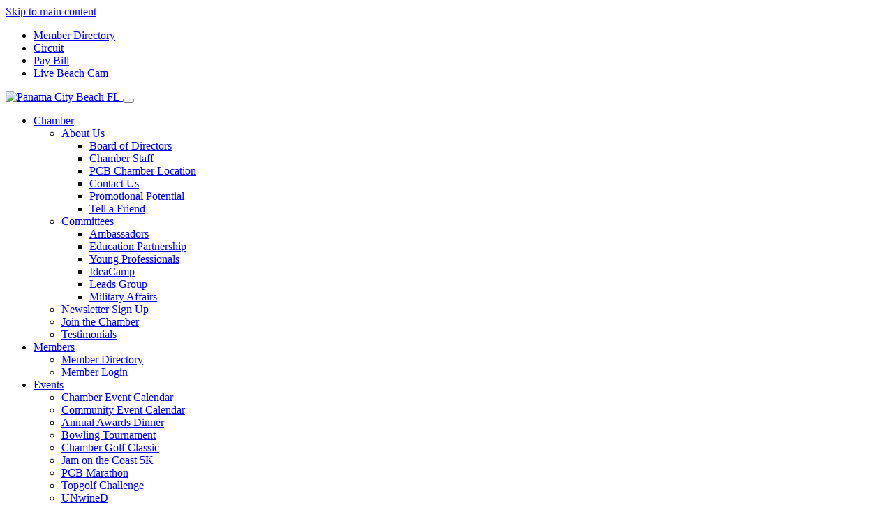

--- FILE ---
content_type: text/html; charset=utf-8
request_url: https://members.pcbeach.org/directory/Contact/LqEvQnML
body_size: 17536
content:
<!DOCTYPE html>
<html lang="en-US">
<head>
    <!-- TenantId: 2319; TenantKey: f8e89b3e-4a92-46f7-a3ef-4911641c7853 -->
    <!-- IsDevMode: False -->
        <!-- Template URI: https://pcbeach.org/growthzone-template/ ID 4539 -->
        <base href="https://pcbeach.org" />
        <meta property="og:type" content="website" />
<meta property="og:image" content="https://res.cloudinary.com/micronetonline/image/upload/c_crop,h_1295,w_1645,x_-1,y_0/f_auto/q_auto/v1709070911/tenants/f8e89b3e-4a92-46f7-a3ef-4911641c7853/3c83ad9036d245279b732ce000a7ba80/PCBChamberofCommerceLogoVert-Color.png" /><meta property="og:site_name" content="GZ Module Pages" /><meta property="og:url" content="https://members.pcbeach.org/directory/Contact/LqEvQnML" />
	<meta charset="UTF-8">
	<meta name="viewport" content="width=device-width, initial-scale=1, shrink-to-fit=no">

	<title>Contact RealJoy Vacations    &#8211; Panama City Beach FL</title>
<meta name='robots' content='max-image-preview:large' />

            <script data-no-defer="1" data-ezscrex="false" data-cfasync="false" data-pagespeed-no-defer data-cookieconsent="ignore">
                var ctPublicFunctions = {"_ajax_nonce":"89e2dffe74","_rest_nonce":"5603b85605","_ajax_url":"\/wp-admin\/admin-ajax.php","_rest_url":"https:\/\/pcbeach.org\/wp-json\/","data__cookies_type":"none","data__ajax_type":"rest","data__bot_detector_enabled":"1","data__frontend_data_log_enabled":1,"cookiePrefix":"","wprocket_detected":false,"host_url":"pcbeach.org","text__ee_click_to_select":"Click to select the whole data","text__ee_original_email":"The complete one is","text__ee_got_it":"Got it","text__ee_blocked":"Blocked","text__ee_cannot_connect":"Cannot connect","text__ee_cannot_decode":"Can not decode email. Unknown reason","text__ee_email_decoder":"CleanTalk email decoder","text__ee_wait_for_decoding":"The magic is on the way!","text__ee_decoding_process":"Please wait a few seconds while we decode the contact data."}
            </script>
        
            <script data-no-defer="1" data-ezscrex="false" data-cfasync="false" data-pagespeed-no-defer data-cookieconsent="ignore">
                var ctPublic = {"_ajax_nonce":"89e2dffe74","settings__forms__check_internal":"0","settings__forms__check_external":"0","settings__forms__force_protection":0,"settings__forms__search_test":"1","settings__forms__wc_add_to_cart":"0","settings__data__bot_detector_enabled":"1","settings__sfw__anti_crawler":0,"blog_home":"https:\/\/pcbeach.org\/","pixel__setting":"3","pixel__enabled":false,"pixel__url":null,"data__email_check_before_post":"1","data__email_check_exist_post":0,"data__cookies_type":"none","data__key_is_ok":true,"data__visible_fields_required":true,"wl_brandname":"Anti-Spam by CleanTalk","wl_brandname_short":"CleanTalk","ct_checkjs_key":676656409,"emailEncoderPassKey":"e06ab0e2eb0c085fbb2100599670136d","bot_detector_forms_excluded":"W10=","advancedCacheExists":false,"varnishCacheExists":false,"wc_ajax_add_to_cart":false}
            </script>
        <link rel='dns-prefetch' href='//fd.cleantalk.org' />





<style id='wp-img-auto-sizes-contain-inline-css'>
img:is([sizes=auto i],[sizes^="auto," i]){contain-intrinsic-size:3000px 1500px}
/*# sourceURL=wp-img-auto-sizes-contain-inline-css */
</style>
<link rel='stylesheet' id='tribe-events-pro-mini-calendar-block-styles-css' href='https://pcbeach.org/wp-content/plugins/events-calendar-pro/build/css/tribe-events-pro-mini-calendar-block.css?ver=7.7.12' media='all' />
<style id='wp-emoji-styles-inline-css'>

	img.wp-smiley, img.emoji {
		display: inline !important;
		border: none !important;
		box-shadow: none !important;
		height: 1em !important;
		width: 1em !important;
		margin: 0 0.07em !important;
		vertical-align: -0.1em !important;
		background: none !important;
		padding: 0 !important;
	}
/*# sourceURL=wp-emoji-styles-inline-css */
</style>
<link rel='stylesheet' id='wp-block-library-css' href='https://pcbeach.org/wp-includes/css/dist/block-library/style.min.css?ver=6.9' media='all' />
<style id='global-styles-inline-css'>
:root{--wp--preset--aspect-ratio--square: 1;--wp--preset--aspect-ratio--4-3: 4/3;--wp--preset--aspect-ratio--3-4: 3/4;--wp--preset--aspect-ratio--3-2: 3/2;--wp--preset--aspect-ratio--2-3: 2/3;--wp--preset--aspect-ratio--16-9: 16/9;--wp--preset--aspect-ratio--9-16: 9/16;--wp--preset--color--black: #000000;--wp--preset--color--cyan-bluish-gray: #abb8c3;--wp--preset--color--white: #ffffff;--wp--preset--color--pale-pink: #f78da7;--wp--preset--color--vivid-red: #cf2e2e;--wp--preset--color--luminous-vivid-orange: #ff6900;--wp--preset--color--luminous-vivid-amber: #fcb900;--wp--preset--color--light-green-cyan: #7bdcb5;--wp--preset--color--vivid-green-cyan: #00d084;--wp--preset--color--pale-cyan-blue: #8ed1fc;--wp--preset--color--vivid-cyan-blue: #0693e3;--wp--preset--color--vivid-purple: #9b51e0;--wp--preset--gradient--vivid-cyan-blue-to-vivid-purple: linear-gradient(135deg,rgb(6,147,227) 0%,rgb(155,81,224) 100%);--wp--preset--gradient--light-green-cyan-to-vivid-green-cyan: linear-gradient(135deg,rgb(122,220,180) 0%,rgb(0,208,130) 100%);--wp--preset--gradient--luminous-vivid-amber-to-luminous-vivid-orange: linear-gradient(135deg,rgb(252,185,0) 0%,rgb(255,105,0) 100%);--wp--preset--gradient--luminous-vivid-orange-to-vivid-red: linear-gradient(135deg,rgb(255,105,0) 0%,rgb(207,46,46) 100%);--wp--preset--gradient--very-light-gray-to-cyan-bluish-gray: linear-gradient(135deg,rgb(238,238,238) 0%,rgb(169,184,195) 100%);--wp--preset--gradient--cool-to-warm-spectrum: linear-gradient(135deg,rgb(74,234,220) 0%,rgb(151,120,209) 20%,rgb(207,42,186) 40%,rgb(238,44,130) 60%,rgb(251,105,98) 80%,rgb(254,248,76) 100%);--wp--preset--gradient--blush-light-purple: linear-gradient(135deg,rgb(255,206,236) 0%,rgb(152,150,240) 100%);--wp--preset--gradient--blush-bordeaux: linear-gradient(135deg,rgb(254,205,165) 0%,rgb(254,45,45) 50%,rgb(107,0,62) 100%);--wp--preset--gradient--luminous-dusk: linear-gradient(135deg,rgb(255,203,112) 0%,rgb(199,81,192) 50%,rgb(65,88,208) 100%);--wp--preset--gradient--pale-ocean: linear-gradient(135deg,rgb(255,245,203) 0%,rgb(182,227,212) 50%,rgb(51,167,181) 100%);--wp--preset--gradient--electric-grass: linear-gradient(135deg,rgb(202,248,128) 0%,rgb(113,206,126) 100%);--wp--preset--gradient--midnight: linear-gradient(135deg,rgb(2,3,129) 0%,rgb(40,116,252) 100%);--wp--preset--font-size--small: 13px;--wp--preset--font-size--medium: 20px;--wp--preset--font-size--large: 36px;--wp--preset--font-size--x-large: 42px;--wp--preset--spacing--20: 0.44rem;--wp--preset--spacing--30: 0.67rem;--wp--preset--spacing--40: 1rem;--wp--preset--spacing--50: 1.5rem;--wp--preset--spacing--60: 2.25rem;--wp--preset--spacing--70: 3.38rem;--wp--preset--spacing--80: 5.06rem;--wp--preset--shadow--natural: 6px 6px 9px rgba(0, 0, 0, 0.2);--wp--preset--shadow--deep: 12px 12px 50px rgba(0, 0, 0, 0.4);--wp--preset--shadow--sharp: 6px 6px 0px rgba(0, 0, 0, 0.2);--wp--preset--shadow--outlined: 6px 6px 0px -3px rgb(255, 255, 255), 6px 6px rgb(0, 0, 0);--wp--preset--shadow--crisp: 6px 6px 0px rgb(0, 0, 0);}:where(.is-layout-flex){gap: 0.5em;}:where(.is-layout-grid){gap: 0.5em;}body .is-layout-flex{display: flex;}.is-layout-flex{flex-wrap: wrap;align-items: center;}.is-layout-flex > :is(*, div){margin: 0;}body .is-layout-grid{display: grid;}.is-layout-grid > :is(*, div){margin: 0;}:where(.wp-block-columns.is-layout-flex){gap: 2em;}:where(.wp-block-columns.is-layout-grid){gap: 2em;}:where(.wp-block-post-template.is-layout-flex){gap: 1.25em;}:where(.wp-block-post-template.is-layout-grid){gap: 1.25em;}.has-black-color{color: var(--wp--preset--color--black) !important;}.has-cyan-bluish-gray-color{color: var(--wp--preset--color--cyan-bluish-gray) !important;}.has-white-color{color: var(--wp--preset--color--white) !important;}.has-pale-pink-color{color: var(--wp--preset--color--pale-pink) !important;}.has-vivid-red-color{color: var(--wp--preset--color--vivid-red) !important;}.has-luminous-vivid-orange-color{color: var(--wp--preset--color--luminous-vivid-orange) !important;}.has-luminous-vivid-amber-color{color: var(--wp--preset--color--luminous-vivid-amber) !important;}.has-light-green-cyan-color{color: var(--wp--preset--color--light-green-cyan) !important;}.has-vivid-green-cyan-color{color: var(--wp--preset--color--vivid-green-cyan) !important;}.has-pale-cyan-blue-color{color: var(--wp--preset--color--pale-cyan-blue) !important;}.has-vivid-cyan-blue-color{color: var(--wp--preset--color--vivid-cyan-blue) !important;}.has-vivid-purple-color{color: var(--wp--preset--color--vivid-purple) !important;}.has-black-background-color{background-color: var(--wp--preset--color--black) !important;}.has-cyan-bluish-gray-background-color{background-color: var(--wp--preset--color--cyan-bluish-gray) !important;}.has-white-background-color{background-color: var(--wp--preset--color--white) !important;}.has-pale-pink-background-color{background-color: var(--wp--preset--color--pale-pink) !important;}.has-vivid-red-background-color{background-color: var(--wp--preset--color--vivid-red) !important;}.has-luminous-vivid-orange-background-color{background-color: var(--wp--preset--color--luminous-vivid-orange) !important;}.has-luminous-vivid-amber-background-color{background-color: var(--wp--preset--color--luminous-vivid-amber) !important;}.has-light-green-cyan-background-color{background-color: var(--wp--preset--color--light-green-cyan) !important;}.has-vivid-green-cyan-background-color{background-color: var(--wp--preset--color--vivid-green-cyan) !important;}.has-pale-cyan-blue-background-color{background-color: var(--wp--preset--color--pale-cyan-blue) !important;}.has-vivid-cyan-blue-background-color{background-color: var(--wp--preset--color--vivid-cyan-blue) !important;}.has-vivid-purple-background-color{background-color: var(--wp--preset--color--vivid-purple) !important;}.has-black-border-color{border-color: var(--wp--preset--color--black) !important;}.has-cyan-bluish-gray-border-color{border-color: var(--wp--preset--color--cyan-bluish-gray) !important;}.has-white-border-color{border-color: var(--wp--preset--color--white) !important;}.has-pale-pink-border-color{border-color: var(--wp--preset--color--pale-pink) !important;}.has-vivid-red-border-color{border-color: var(--wp--preset--color--vivid-red) !important;}.has-luminous-vivid-orange-border-color{border-color: var(--wp--preset--color--luminous-vivid-orange) !important;}.has-luminous-vivid-amber-border-color{border-color: var(--wp--preset--color--luminous-vivid-amber) !important;}.has-light-green-cyan-border-color{border-color: var(--wp--preset--color--light-green-cyan) !important;}.has-vivid-green-cyan-border-color{border-color: var(--wp--preset--color--vivid-green-cyan) !important;}.has-pale-cyan-blue-border-color{border-color: var(--wp--preset--color--pale-cyan-blue) !important;}.has-vivid-cyan-blue-border-color{border-color: var(--wp--preset--color--vivid-cyan-blue) !important;}.has-vivid-purple-border-color{border-color: var(--wp--preset--color--vivid-purple) !important;}.has-vivid-cyan-blue-to-vivid-purple-gradient-background{background: var(--wp--preset--gradient--vivid-cyan-blue-to-vivid-purple) !important;}.has-light-green-cyan-to-vivid-green-cyan-gradient-background{background: var(--wp--preset--gradient--light-green-cyan-to-vivid-green-cyan) !important;}.has-luminous-vivid-amber-to-luminous-vivid-orange-gradient-background{background: var(--wp--preset--gradient--luminous-vivid-amber-to-luminous-vivid-orange) !important;}.has-luminous-vivid-orange-to-vivid-red-gradient-background{background: var(--wp--preset--gradient--luminous-vivid-orange-to-vivid-red) !important;}.has-very-light-gray-to-cyan-bluish-gray-gradient-background{background: var(--wp--preset--gradient--very-light-gray-to-cyan-bluish-gray) !important;}.has-cool-to-warm-spectrum-gradient-background{background: var(--wp--preset--gradient--cool-to-warm-spectrum) !important;}.has-blush-light-purple-gradient-background{background: var(--wp--preset--gradient--blush-light-purple) !important;}.has-blush-bordeaux-gradient-background{background: var(--wp--preset--gradient--blush-bordeaux) !important;}.has-luminous-dusk-gradient-background{background: var(--wp--preset--gradient--luminous-dusk) !important;}.has-pale-ocean-gradient-background{background: var(--wp--preset--gradient--pale-ocean) !important;}.has-electric-grass-gradient-background{background: var(--wp--preset--gradient--electric-grass) !important;}.has-midnight-gradient-background{background: var(--wp--preset--gradient--midnight) !important;}.has-small-font-size{font-size: var(--wp--preset--font-size--small) !important;}.has-medium-font-size{font-size: var(--wp--preset--font-size--medium) !important;}.has-large-font-size{font-size: var(--wp--preset--font-size--large) !important;}.has-x-large-font-size{font-size: var(--wp--preset--font-size--x-large) !important;}
/*# sourceURL=global-styles-inline-css */
</style>

<style id='classic-theme-styles-inline-css'>
/*! This file is auto-generated */
.wp-block-button__link{color:#fff;background-color:#32373c;border-radius:9999px;box-shadow:none;text-decoration:none;padding:calc(.667em + 2px) calc(1.333em + 2px);font-size:1.125em}.wp-block-file__button{background:#32373c;color:#fff;text-decoration:none}
/*# sourceURL=/wp-includes/css/classic-themes.min.css */
</style>
<link rel='stylesheet' id='cleantalk-public-css-css' href='https://pcbeach.org/wp-content/plugins/cleantalk-spam-protect/css/cleantalk-public.min.css?ver=6.70.1_1766175274' media='all' />
<link rel='stylesheet' id='cleantalk-email-decoder-css-css' href='https://pcbeach.org/wp-content/plugins/cleantalk-spam-protect/css/cleantalk-email-decoder.min.css?ver=6.70.1_1766175274' media='all' />
<link rel='stylesheet' id='style-css' href='https://pcbeach.org/wp-content/themes/pcb-chamber/style.css?ver=6.9' media='all' />
<link rel='stylesheet' id='main-css' href='https://pcbeach.org/wp-content/themes/pcb-chamber/assets/dist/main.css?ver=6.9' media='all' />
<script src="https://pcbeach.org/wp-content/plugins/cleantalk-spam-protect/js/apbct-public-bundle.min.js?ver=6.70.1_1766175274" id="apbct-public-bundle.min-js-js"></script>
<script src="https://fd.cleantalk.org/ct-bot-detector-wrapper.js?ver=6.70.1" id="ct_bot_detector-js" defer data-wp-strategy="defer"></script>
<link rel="https://api.w.org/" href="https://pcbeach.org/wp-json/" /><link rel="EditURI" type="application/rsd+xml" title="RSD" href="https://pcbeach.org/xmlrpc.php?rsd" />
<meta name="generator" content="WordPress 6.9" />

<link rel='shortlink' href='https://pcbeach.org/?p=18593' />

		<!-- GA Google Analytics @ https://m0n.co/ga -->
		<script async src="https://www.googletagmanager.com/gtag/js?id=G-PLJZXE8W83"></script>
		<script>
			window.dataLayer = window.dataLayer || [];
			function gtag(){dataLayer.push(arguments);}
			gtag('js', new Date());
			gtag('config', 'G-PLJZXE8W83');
		</script>

	<meta name="tec-api-version" content="v1"><meta name="tec-api-origin" content="https://pcbeach.org"><meta name="redi-version" content="1.2.7" /><link rel="icon" href="https://pcbeach.org/wp-content/uploads/2023/09/favicon-pcbeach-transparent-150x150.png" sizes="32x32" />
<link rel="icon" href="https://pcbeach.org/wp-content/uploads/2023/09/favicon-pcbeach-transparent-300x300.png" sizes="192x192" />
<link rel="apple-touch-icon" href="https://pcbeach.org/wp-content/uploads/2023/09/favicon-pcbeach-transparent-300x300.png" />
<meta name="msapplication-TileImage" content="https://pcbeach.org/wp-content/uploads/2023/09/favicon-pcbeach-transparent-300x300.png" />
	<link rel="preconnect" href="https://fonts.googleapis.com">
	<link rel="preconnect" href="https://fonts.gstatic.com" crossorigin>
	<link href="https://fonts.googleapis.com/css2?family=Courgette&display=swap" rel="stylesheet">
	<link href="https://fonts.googleapis.com/css2?family=Archivo:wght@500;600;700&family=Euphoria+Script&family=Open+Sans:ital,wght@0,500;0,700;1,500&display=swap" rel="stylesheet">
	<link href="https://pcbeach.org/wp-content/themes/pcb-chamber/styles-custom.css" rel="stylesheet">
	<!-- / <link href="https://cdn.jsdelivr.net/npm/font-awesome@4.7.0/css/font-awesome.css" rel="stylesheet"> / -->
    <link href="https://cdnjs.cloudflare.com/ajax/libs/font-awesome/6.5.1/css/all.min.css" rel="stylesheet">
	<!-- BEGIN ADVERTSERVE CODE -->
<script type="text/javascript">
var _avp = _avp || [];
(function() {
  var s = document.createElement('script');
  s.type = 'text/javascript'; s.async = true; s.src = 'https://pcbeach.advertserve.com/advertpro/js/libcode3.js';
  var x = document.getElementsByTagName('script')[0];
  x.parentNode.insertBefore(s, x);
})();
</script>
<!-- END ADVERTSERVE CODE -->
<link href="https://members.pcbeach.org/public/css/mmp/core?v=hIj6QgGYRjwfpitUVZMw8OMzjlL-07w8MYEegl56ouI1" rel="stylesheet"/>
<style>
#mn-content > .mn-application > #gzns > .row.panel.panel-default {display:none;}
</style>
    <link href="https://members.pcbeach.org/scripts/jquery-ui/csscore?v=qXY2-7EgNWuAxtn1Mu6gtnoIeJDiPgCpUbNAmzsMPV01" rel="stylesheet"/>

    <link href="https://members.pcbeach.org/GZContent/css/public/lib/fontawesome/css/fa_v1.less" rel="stylesheet" />
    <link href="https://cdnjs.cloudflare.com/ajax/libs/select2/4.0.6-rc.0/css/select2.min.css" rel="stylesheet" />
    
    <style type="text/css">
        .mn-form-req {
            color: red;
        }

        .mn-form-success {
            color: green;
            font-weight: bold;
        }

        .ContactForm > div {
            margin-bottom: 10px;
        }
    </style>

    <link href="https://members.pcbeach.org/Cms/Css?version=Version1" rel="stylesheet" type="text/css" />

</head>


<body class="wp-singular page-template-default page page-id-18593 wp-theme-pcb-chamber tribe-no-js">


<a href="#main" class="visually-hidden-focusable">Skip to main content</a>

<div id="wrapper">
	<header id="main-header">
		<nav id="header" class="navbar navbar-expand-lg navbar-dark fixed-top  nav-small">
			<div class="container">
				<div id="top-menu"><div class="menu-top-menu-container"><ul id="menu-top-menu" class="menu"><li id="menu-item-22847" class="menu-item menu-item-type-custom menu-item-object-custom menu-item-22847"><a href="https://members.pcbeach.org/directory">Member Directory</a></li>
<li id="menu-item-22446" class="menu-item menu-item-type-post_type menu-item-object-page menu-item-22446"><a href="https://pcbeach.org/the-circuit-magazine/">Circuit</a></li>
<li id="menu-item-22447" class="menu-item menu-item-type-post_type menu-item-object-page menu-item-22447"><a href="https://pcbeach.org/online-bill-pay/">Pay Bill</a></li>
<li id="menu-item-22448" class="menu-item menu-item-type-post_type menu-item-object-page menu-item-22448"><a href="https://pcbeach.org/live-beach-webcams/">Live Beach Cam</a></li>
</ul></div></div>
				<a class="navbar-brand" href="https://pcbeach.org" title="Panama City Beach FL" rel="home">
					<img src="https://pcbeach.org/wp-content/themes/pcb-chamber/img/logo-panama-city-beach-chamber.png" alt="Panama City Beach FL" />
				</a>

				<button class="navbar-toggler" type="button" data-bs-toggle="collapse" data-bs-target="#navbar" aria-controls="navbar" aria-expanded="false" aria-label="Toggle navigation">
					<span class="navbar-toggler-icon"></span>
				</button>

				<div id="navbar" class="collapse navbar-collapse">
					
					<ul id="menu-main-menu" class="navbar-nav me-auto justify-content-end"><li itemscope="itemscope" itemtype="https://www.schema.org/SiteNavigationElement" id="menu-item-22533" class="menu-item menu-item-type-post_type menu-item-object-page menu-item-has-children nav-item menu-item-22533 dropdown"><a title="Chamber" href="#" data-bs-toggle="dropdown" class="nav-link dropdown-toggle" aria-expanded="false">Chamber <span class="caret"></span></a><ul role="menu" class="dropdown-menu"><li itemscope="itemscope" itemtype="https://www.schema.org/SiteNavigationElement" id="menu-item-22457" class="dropdown-sub menu-item menu-item-type-custom menu-item-object-custom menu-item-has-children nav-item nav-sub menu-item-22457 dropdown"><a title="About Us" href="#" class="dropdown-item">About Us</a><ul role="menu" class="dropdown-menu"><li itemscope="itemscope" itemtype="https://www.schema.org/SiteNavigationElement" id="menu-item-22462" class="menu-item menu-item-type-post_type menu-item-object-page menu-item-22462"><a title="Board of Directors" href="https://pcbeach.org/board-of-directors/" class="dropdown-item">Board of Directors</a></li>
<li itemscope="itemscope" itemtype="https://www.schema.org/SiteNavigationElement" id="menu-item-22463" class="menu-item menu-item-type-post_type menu-item-object-page menu-item-22463"><a title="Chamber Staff" href="https://pcbeach.org/chamber-staff/" class="dropdown-item">Chamber Staff</a></li>
<li itemscope="itemscope" itemtype="https://www.schema.org/SiteNavigationElement" id="menu-item-22464" class="menu-item menu-item-type-post_type menu-item-object-page menu-item-22464"><a title="PCB Chamber Location" href="https://pcbeach.org/location/" class="dropdown-item">PCB Chamber Location</a></li>
<li itemscope="itemscope" itemtype="https://www.schema.org/SiteNavigationElement" id="menu-item-22467" class="menu-item menu-item-type-post_type menu-item-object-page menu-item-22467"><a title="Contact Us" href="https://pcbeach.org/contact-us/" class="dropdown-item">Contact Us</a></li>
<li itemscope="itemscope" itemtype="https://www.schema.org/SiteNavigationElement" id="menu-item-22466" class="menu-item menu-item-type-post_type menu-item-object-page menu-item-22466"><a title="Promotional Potential" href="https://pcbeach.org/promotional-potential/" class="dropdown-item">Promotional Potential</a></li>
<li itemscope="itemscope" itemtype="https://www.schema.org/SiteNavigationElement" id="menu-item-22465" class="menu-item menu-item-type-post_type menu-item-object-page menu-item-22465"><a title="Tell a Friend" href="https://pcbeach.org/tell-a-friend/" class="dropdown-item">Tell a Friend</a></li>
	</ul>
</li>
<li itemscope="itemscope" itemtype="https://www.schema.org/SiteNavigationElement" id="menu-item-22458" class="dropdown-sub menu-item menu-item-type-custom menu-item-object-custom menu-item-has-children nav-item nav-sub menu-item-22458 dropdown"><a title="Committees" href="#" class="dropdown-item">Committees</a><ul role="menu" class="dropdown-menu"><li itemscope="itemscope" itemtype="https://www.schema.org/SiteNavigationElement" id="menu-item-22468" class="menu-item menu-item-type-post_type menu-item-object-page menu-item-22468"><a title="Ambassadors" href="https://pcbeach.org/ambassadors-committee/" class="dropdown-item">Ambassadors</a></li>
<li itemscope="itemscope" itemtype="https://www.schema.org/SiteNavigationElement" id="menu-item-22469" class="menu-item menu-item-type-post_type menu-item-object-page menu-item-22469"><a title="Education Partnership" href="https://pcbeach.org/education-committee/" class="dropdown-item">Education Partnership</a></li>
<li itemscope="itemscope" itemtype="https://www.schema.org/SiteNavigationElement" id="menu-item-22470" class="menu-item menu-item-type-post_type menu-item-object-page menu-item-22470"><a title="Young Professionals" href="https://pcbeach.org/young-professionals/" class="dropdown-item">Young Professionals</a></li>
<li itemscope="itemscope" itemtype="https://www.schema.org/SiteNavigationElement" id="menu-item-22471" class="menu-item menu-item-type-post_type menu-item-object-page menu-item-22471"><a title="IdeaCamp" href="https://pcbeach.org/ideacamp-small-business-committee/" class="dropdown-item">IdeaCamp</a></li>
<li itemscope="itemscope" itemtype="https://www.schema.org/SiteNavigationElement" id="menu-item-22472" class="menu-item menu-item-type-post_type menu-item-object-page menu-item-22472"><a title="Leads Group" href="https://pcbeach.org/leads-group/" class="dropdown-item">Leads Group</a></li>
<li itemscope="itemscope" itemtype="https://www.schema.org/SiteNavigationElement" id="menu-item-22473" class="menu-item menu-item-type-post_type menu-item-object-page menu-item-22473"><a title="Military Affairs" href="https://pcbeach.org/military-affairs-committee/" class="dropdown-item">Military Affairs</a></li>
	</ul>
</li>
<li itemscope="itemscope" itemtype="https://www.schema.org/SiteNavigationElement" id="menu-item-22459" class="menu-item menu-item-type-post_type menu-item-object-page nav-item nav-sub menu-item-22459"><a title="Newsletter Sign Up" href="https://pcbeach.org/join-the-beach-chamber-e-newsletter-mailing-list/" class="dropdown-item">Newsletter Sign Up</a></li>
<li itemscope="itemscope" itemtype="https://www.schema.org/SiteNavigationElement" id="menu-item-22460" class="menu-item menu-item-type-post_type menu-item-object-page nav-item nav-sub menu-item-22460"><a title="Join the Chamber" href="https://pcbeach.org/join/" class="dropdown-item">Join the Chamber</a></li>
<li itemscope="itemscope" itemtype="https://www.schema.org/SiteNavigationElement" id="menu-item-22461" class="menu-item menu-item-type-post_type menu-item-object-page nav-item nav-sub menu-item-22461"><a title="Testimonials" href="https://pcbeach.org/testimonials/" class="dropdown-item">Testimonials</a></li>
</ul>
</li>
<li itemscope="itemscope" itemtype="https://www.schema.org/SiteNavigationElement" id="menu-item-22771" class="menu-item menu-item-type-custom menu-item-object-custom menu-item-has-children nav-item menu-item-22771 dropdown"><a title="Members" href="#" data-bs-toggle="dropdown" class="nav-link dropdown-toggle" aria-expanded="false">Members <span class="caret"></span></a><ul role="menu" class="dropdown-menu"><li itemscope="itemscope" itemtype="https://www.schema.org/SiteNavigationElement" id="menu-item-23916" class="menu-item menu-item-type-custom menu-item-object-custom nav-item nav-sub menu-item-23916"><a title="Member Directory" href="https://members.pcbeach.org/directory" class="dropdown-item">Member Directory</a></li>
<li itemscope="itemscope" itemtype="https://www.schema.org/SiteNavigationElement" id="menu-item-23915" class="menu-item menu-item-type-custom menu-item-object-custom nav-item nav-sub menu-item-23915"><a title="Member Login" href="https://members.pcbeach.org/MIC/login" class="dropdown-item">Member Login</a></li>
</ul>
</li>
<li itemscope="itemscope" itemtype="https://www.schema.org/SiteNavigationElement" id="menu-item-22453" class="menu-item menu-item-type-custom menu-item-object-custom menu-item-has-children nav-item menu-item-22453 dropdown"><a title="Events" href="#" data-bs-toggle="dropdown" class="nav-link dropdown-toggle" aria-expanded="false">Events <span class="caret"></span></a><ul role="menu" class="dropdown-menu"><li itemscope="itemscope" itemtype="https://www.schema.org/SiteNavigationElement" id="menu-item-22770" class="menu-item menu-item-type-taxonomy menu-item-object-tribe_events_cat nav-item nav-sub menu-item-22770"><a title="Chamber Event Calendar" href="https://pcbeach.org/local-events/category/chamber-events/" class="dropdown-item">Chamber Event Calendar</a></li>
<li itemscope="itemscope" itemtype="https://www.schema.org/SiteNavigationElement" id="menu-item-22797" class="menu-item menu-item-type-taxonomy menu-item-object-tribe_events_cat nav-item nav-sub menu-item-22797"><a title="Community Event Calendar" href="https://pcbeach.org/local-events/category/community-events/" class="dropdown-item">Community Event Calendar</a></li>
<li itemscope="itemscope" itemtype="https://www.schema.org/SiteNavigationElement" id="menu-item-22476" class="menu-item menu-item-type-post_type menu-item-object-page nav-item nav-sub menu-item-22476"><a title="Annual Awards Dinner" href="https://pcbeach.org/annualdinner/" class="dropdown-item">Annual Awards Dinner</a></li>
<li itemscope="itemscope" itemtype="https://www.schema.org/SiteNavigationElement" id="menu-item-22478" class="menu-item menu-item-type-post_type menu-item-object-page nav-item nav-sub menu-item-22478"><a title="Bowling Tournament" href="https://pcbeach.org/bowling-tournament/" class="dropdown-item">Bowling Tournament</a></li>
<li itemscope="itemscope" itemtype="https://www.schema.org/SiteNavigationElement" id="menu-item-22477" class="menu-item menu-item-type-post_type menu-item-object-page nav-item nav-sub menu-item-22477"><a title="Chamber Golf Classic" href="https://pcbeach.org/golf/" class="dropdown-item">Chamber Golf Classic</a></li>
<li itemscope="itemscope" itemtype="https://www.schema.org/SiteNavigationElement" id="menu-item-22479" class="menu-item menu-item-type-post_type menu-item-object-page nav-item nav-sub menu-item-22479"><a title="Jam on the Coast 5K" href="https://pcbeach.org/jam-on-the-coast-5k/" class="dropdown-item">Jam on the Coast 5K</a></li>
<li itemscope="itemscope" itemtype="https://www.schema.org/SiteNavigationElement" id="menu-item-22480" class="menu-item menu-item-type-post_type menu-item-object-page nav-item nav-sub menu-item-22480"><a title="PCB Marathon" href="https://pcbeach.org/panama-city-beach-marathon/" class="dropdown-item">PCB Marathon</a></li>
<li itemscope="itemscope" itemtype="https://www.schema.org/SiteNavigationElement" id="menu-item-26021" class="menu-item menu-item-type-post_type menu-item-object-page nav-item nav-sub menu-item-26021"><a title="Topgolf Challenge" href="https://pcbeach.org/topgolf-challenge/" class="dropdown-item">Topgolf Challenge</a></li>
<li itemscope="itemscope" itemtype="https://www.schema.org/SiteNavigationElement" id="menu-item-22481" class="menu-item menu-item-type-post_type menu-item-object-page nav-item nav-sub menu-item-22481"><a title="UNwineD" href="https://pcbeach.org/unwined-panama-city-beach/" class="dropdown-item">UNwineD</a></li>
<li itemscope="itemscope" itemtype="https://www.schema.org/SiteNavigationElement" id="menu-item-23852" class="menu-item menu-item-type-post_type menu-item-object-page nav-item nav-sub menu-item-23852"><a title="Women’s Series" href="https://pcbeach.org/womens-series/" class="dropdown-item">Women’s Series</a></li>
<li itemscope="itemscope" itemtype="https://www.schema.org/SiteNavigationElement" id="menu-item-22482" class="menu-item menu-item-type-post_type menu-item-object-page nav-item nav-sub menu-item-22482"><a title="Women&#039;s Symposium" href="https://pcbeach.org/womens-symposium/" class="dropdown-item">Women&#8217;s Symposium</a></li>
</ul>
</li>
<li itemscope="itemscope" itemtype="https://www.schema.org/SiteNavigationElement" id="menu-item-22454" class="menu-item menu-item-type-custom menu-item-object-custom menu-item-has-children nav-item menu-item-22454 dropdown"><a title="Visitors" href="#" data-bs-toggle="dropdown" class="nav-link dropdown-toggle" aria-expanded="false">Visitors <span class="caret"></span></a><ul role="menu" class="dropdown-menu"><li itemscope="itemscope" itemtype="https://www.schema.org/SiteNavigationElement" id="menu-item-22491" class="menu-item menu-item-type-post_type menu-item-object-page nav-item nav-sub menu-item-22491"><a title="Live Beach Webcams" href="https://pcbeach.org/live-beach-webcams/" class="dropdown-item">Live Beach Webcams</a></li>
<li itemscope="itemscope" itemtype="https://www.schema.org/SiteNavigationElement" id="menu-item-22506" class="menu-item menu-item-type-post_type menu-item-object-page nav-item nav-sub menu-item-22506"><a title="NEW Annual Guide" href="https://pcbeach.org/panama-city-beach-visitors-guide/" class="dropdown-item">NEW Annual Guide</a></li>
<li itemscope="itemscope" itemtype="https://www.schema.org/SiteNavigationElement" id="menu-item-22488" class="dropdown-sub menu-item menu-item-type-custom menu-item-object-custom menu-item-has-children nav-item nav-sub menu-item-22488 dropdown"><a title="Accommodations" href="#" class="dropdown-item">Accommodations</a><ul role="menu" class="dropdown-menu"><li itemscope="itemscope" itemtype="https://www.schema.org/SiteNavigationElement" id="menu-item-22492" class="menu-item menu-item-type-post_type menu-item-object-page menu-item-22492"><a title="Condos" href="https://pcbeach.org/condos/" class="dropdown-item">Condos</a></li>
<li itemscope="itemscope" itemtype="https://www.schema.org/SiteNavigationElement" id="menu-item-22493" class="menu-item menu-item-type-post_type menu-item-object-page menu-item-22493"><a title="Hotels" href="https://pcbeach.org/accommodations/hotels-motels/" class="dropdown-item">Hotels</a></li>
<li itemscope="itemscope" itemtype="https://www.schema.org/SiteNavigationElement" id="menu-item-22494" class="menu-item menu-item-type-post_type menu-item-object-page menu-item-22494"><a title="Vacation Rentals" href="https://pcbeach.org/vacation-rentals/" class="dropdown-item">Vacation Rentals</a></li>
	</ul>
</li>
<li itemscope="itemscope" itemtype="https://www.schema.org/SiteNavigationElement" id="menu-item-22495" class="menu-item menu-item-type-post_type menu-item-object-page nav-item nav-sub menu-item-22495"><a title="Attractions" href="https://pcbeach.org/attractions-and-things-to-do/" class="dropdown-item">Attractions</a></li>
<li itemscope="itemscope" itemtype="https://www.schema.org/SiteNavigationElement" id="menu-item-22496" class="menu-item menu-item-type-post_type menu-item-object-page nav-item nav-sub menu-item-22496"><a title="Beach Weddings" href="https://pcbeach.org/beach-weddings/" class="dropdown-item">Beach Weddings</a></li>
<li itemscope="itemscope" itemtype="https://www.schema.org/SiteNavigationElement" id="menu-item-22489" class="dropdown-sub menu-item menu-item-type-custom menu-item-object-custom menu-item-has-children nav-item nav-sub menu-item-22489 dropdown"><a title="Eco-Tourism" href="#" class="dropdown-item">Eco-Tourism</a><ul role="menu" class="dropdown-menu"><li itemscope="itemscope" itemtype="https://www.schema.org/SiteNavigationElement" id="menu-item-22498" class="menu-item menu-item-type-post_type menu-item-object-page menu-item-22498"><a title="Camping &amp; RV Parks" href="https://pcbeach.org/rv-parks-or-campgrounds/" class="dropdown-item">Camping &#038; RV Parks</a></li>
<li itemscope="itemscope" itemtype="https://www.schema.org/SiteNavigationElement" id="menu-item-22499" class="menu-item menu-item-type-post_type menu-item-object-page menu-item-22499"><a title="Conservation Park" href="https://pcbeach.org/panama-city-beach-conservation-park/" class="dropdown-item">Conservation Park</a></li>
<li itemscope="itemscope" itemtype="https://www.schema.org/SiteNavigationElement" id="menu-item-22501" class="menu-item menu-item-type-post_type menu-item-object-page menu-item-22501"><a title="Diving &#038; Fishing" href="https://pcbeach.org/diving-and-fishing/" class="dropdown-item">Diving &#038; Fishing</a></li>
<li itemscope="itemscope" itemtype="https://www.schema.org/SiteNavigationElement" id="menu-item-22500" class="menu-item menu-item-type-post_type menu-item-object-page menu-item-22500"><a title="Ecotourism in PCB" href="https://pcbeach.org/ecotourism-in-pcb/" class="dropdown-item">Ecotourism in PCB</a></li>
<li itemscope="itemscope" itemtype="https://www.schema.org/SiteNavigationElement" id="menu-item-22497" class="menu-item menu-item-type-post_type menu-item-object-page menu-item-22497"><a title="St. Andrews State Park" href="https://pcbeach.org/st-andrews-state-park/" class="dropdown-item">St. Andrews State Park</a></li>
	</ul>
</li>
<li itemscope="itemscope" itemtype="https://www.schema.org/SiteNavigationElement" id="menu-item-22502" class="menu-item menu-item-type-post_type menu-item-object-page nav-item nav-sub menu-item-22502"><a title="Frank Brown Park" href="https://pcbeach.org/frank-brown-park/" class="dropdown-item">Frank Brown Park</a></li>
<li itemscope="itemscope" itemtype="https://www.schema.org/SiteNavigationElement" id="menu-item-22503" class="menu-item menu-item-type-post_type menu-item-object-page nav-item nav-sub menu-item-22503"><a title="Golf Courses" href="https://pcbeach.org/golf-courses/" class="dropdown-item">Golf Courses</a></li>
<li itemscope="itemscope" itemtype="https://www.schema.org/SiteNavigationElement" id="menu-item-22504" class="menu-item menu-item-type-post_type menu-item-object-page nav-item nav-sub menu-item-22504"><a title="Hot Deals" href="https://pcbeach.org/hot-deals/" class="dropdown-item">Hot Deals</a></li>
<li itemscope="itemscope" itemtype="https://www.schema.org/SiteNavigationElement" id="menu-item-22505" class="menu-item menu-item-type-post_type menu-item-object-page nav-item nav-sub menu-item-22505"><a title="Nightlife" href="https://pcbeach.org/nightlife/" class="dropdown-item">Nightlife</a></li>
<li itemscope="itemscope" itemtype="https://www.schema.org/SiteNavigationElement" id="menu-item-22507" class="menu-item menu-item-type-post_type menu-item-object-page nav-item nav-sub menu-item-22507"><a title="Pier Park" href="https://pcbeach.org/pier-park-pier-park-north-and-west-pier-park/" class="dropdown-item">Pier Park</a></li>
<li itemscope="itemscope" itemtype="https://www.schema.org/SiteNavigationElement" id="menu-item-22508" class="menu-item menu-item-type-post_type menu-item-object-page nav-item nav-sub menu-item-22508"><a title="Restaurants" href="https://pcbeach.org/restaurants/" class="dropdown-item">Restaurants</a></li>
<li itemscope="itemscope" itemtype="https://www.schema.org/SiteNavigationElement" id="menu-item-22509" class="menu-item menu-item-type-post_type menu-item-object-page nav-item nav-sub menu-item-22509"><a title="Shopping" href="https://pcbeach.org/shopping/" class="dropdown-item">Shopping</a></li>
<li itemscope="itemscope" itemtype="https://www.schema.org/SiteNavigationElement" id="menu-item-22490" class="dropdown-sub menu-item menu-item-type-custom menu-item-object-custom menu-item-has-children nav-item nav-sub menu-item-22490 dropdown"><a title="Spring Break" href="#" class="dropdown-item">Spring Break</a><ul role="menu" class="dropdown-menu"><li itemscope="itemscope" itemtype="https://www.schema.org/SiteNavigationElement" id="menu-item-22510" class="menu-item menu-item-type-post_type menu-item-object-page menu-item-22510"><a title="Accommodations" href="https://pcbeach.org/spring-break-accommodations/" class="dropdown-item">Accommodations</a></li>
<li itemscope="itemscope" itemtype="https://www.schema.org/SiteNavigationElement" id="menu-item-22511" class="menu-item menu-item-type-post_type menu-item-object-page menu-item-22511"><a title="Nightlife" href="https://pcbeach.org/spring-break-nightlife/" class="dropdown-item">Nightlife</a></li>
<li itemscope="itemscope" itemtype="https://www.schema.org/SiteNavigationElement" id="menu-item-22512" class="menu-item menu-item-type-post_type menu-item-object-page menu-item-22512"><a title="Ordinances" href="https://pcbeach.org/spring-break-ordinances/" class="dropdown-item">Ordinances</a></li>
	</ul>
</li>
<li itemscope="itemscope" itemtype="https://www.schema.org/SiteNavigationElement" id="menu-item-22513" class="menu-item menu-item-type-post_type menu-item-object-page nav-item nav-sub menu-item-22513"><a title="Visitor Maps" href="https://pcbeach.org/visitor-maps/" class="dropdown-item">Visitor Maps</a></li>
</ul>
</li>
<li itemscope="itemscope" itemtype="https://www.schema.org/SiteNavigationElement" id="menu-item-22455" class="menu-item menu-item-type-custom menu-item-object-custom menu-item-has-children nav-item menu-item-22455 dropdown"><a title="Locals" href="#" data-bs-toggle="dropdown" class="nav-link dropdown-toggle" aria-expanded="false">Locals <span class="caret"></span></a><ul role="menu" class="dropdown-menu"><li itemscope="itemscope" itemtype="https://www.schema.org/SiteNavigationElement" id="menu-item-22555" class="menu-item menu-item-type-post_type menu-item-object-page nav-item nav-sub menu-item-22555"><a title="Community Resources" href="https://pcbeach.org/community-resources/" class="dropdown-item">Community Resources</a></li>
<li itemscope="itemscope" itemtype="https://www.schema.org/SiteNavigationElement" id="menu-item-22556" class="menu-item menu-item-type-post_type menu-item-object-page nav-item nav-sub menu-item-22556"><a title="Downtown Panama City" href="https://pcbeach.org/downtown-panama-city/" class="dropdown-item">Downtown Panama City</a></li>
<li itemscope="itemscope" itemtype="https://www.schema.org/SiteNavigationElement" id="menu-item-22558" class="menu-item menu-item-type-post_type menu-item-object-page nav-item nav-sub menu-item-22558"><a title="Economic Development" href="https://pcbeach.org/economic-development-community-redevelopment/" class="dropdown-item">Economic Development</a></li>
<li itemscope="itemscope" itemtype="https://www.schema.org/SiteNavigationElement" id="menu-item-22559" class="menu-item menu-item-type-post_type menu-item-object-page nav-item nav-sub menu-item-22559"><a title="Frank Brown Park" href="https://pcbeach.org/frank-brown-park/" class="dropdown-item">Frank Brown Park</a></li>
<li itemscope="itemscope" itemtype="https://www.schema.org/SiteNavigationElement" id="menu-item-22557" class="menu-item menu-item-type-post_type menu-item-object-page nav-item nav-sub menu-item-22557"><a title="Historic St Andrews" href="https://pcbeach.org/downtown-historic-st-andrews/" class="dropdown-item">Historic St Andrews</a></li>
<li itemscope="itemscope" itemtype="https://www.schema.org/SiteNavigationElement" id="menu-item-26424" class="menu-item menu-item-type-post_type menu-item-object-page nav-item nav-sub menu-item-26424"><a title="Holiday Specials" href="https://pcbeach.org/holiday-specials/" class="dropdown-item">Holiday Specials</a></li>
<li itemscope="itemscope" itemtype="https://www.schema.org/SiteNavigationElement" id="menu-item-22560" class="menu-item menu-item-type-post_type menu-item-object-page nav-item nav-sub menu-item-22560"><a title="Military" href="https://pcbeach.org/military/" class="dropdown-item">Military</a></li>
<li itemscope="itemscope" itemtype="https://www.schema.org/SiteNavigationElement" id="menu-item-22561" class="menu-item menu-item-type-post_type menu-item-object-page nav-item nav-sub menu-item-22561"><a title="News" href="https://pcbeach.org/news/" class="dropdown-item">News</a></li>
<li itemscope="itemscope" itemtype="https://www.schema.org/SiteNavigationElement" id="menu-item-22562" class="menu-item menu-item-type-post_type menu-item-object-page nav-item nav-sub menu-item-22562"><a title="Pier Park" href="https://pcbeach.org/pier-park-pier-park-north-and-west-pier-park/" class="dropdown-item">Pier Park</a></li>
<li itemscope="itemscope" itemtype="https://www.schema.org/SiteNavigationElement" id="menu-item-22563" class="menu-item menu-item-type-post_type menu-item-object-page nav-item nav-sub menu-item-22563"><a title="Public Library" href="https://pcbeach.org/panama-city-beach-and-bay-county-public-library/" class="dropdown-item">Public Library</a></li>
<li itemscope="itemscope" itemtype="https://www.schema.org/SiteNavigationElement" id="menu-item-26365" class="menu-item menu-item-type-post_type menu-item-object-page nav-item nav-sub menu-item-26365"><a title="Starting a Business in Bay" href="https://pcbeach.org/starting-a-business-in-bay-county/" class="dropdown-item">Starting a Business in Bay</a></li>
</ul>
</li>
<li itemscope="itemscope" itemtype="https://www.schema.org/SiteNavigationElement" id="menu-item-22456" class="menu-item menu-item-type-custom menu-item-object-custom menu-item-has-children nav-item menu-item-22456 dropdown"><a title="Relocate" href="#" data-bs-toggle="dropdown" class="nav-link dropdown-toggle" aria-expanded="false">Relocate <span class="caret"></span></a><ul role="menu" class="dropdown-menu"><li itemscope="itemscope" itemtype="https://www.schema.org/SiteNavigationElement" id="menu-item-22564" class="menu-item menu-item-type-post_type menu-item-object-page nav-item nav-sub menu-item-22564"><a title="ECP Airport" href="https://pcbeach.org/airport/" class="dropdown-item">ECP Airport</a></li>
<li itemscope="itemscope" itemtype="https://www.schema.org/SiteNavigationElement" id="menu-item-22565" class="menu-item menu-item-type-post_type menu-item-object-page nav-item nav-sub menu-item-22565"><a title="Apartments &amp; Houses" href="https://pcbeach.org/apartment-and-house-rentals/" class="dropdown-item">Apartments &#038; Houses</a></li>
<li itemscope="itemscope" itemtype="https://www.schema.org/SiteNavigationElement" id="menu-item-22845" class="menu-item menu-item-type-custom menu-item-object-custom nav-item nav-sub menu-item-22845"><a title="Business Directory" href="https://members.pcbeach.org/directory" class="dropdown-item">Business Directory</a></li>
<li itemscope="itemscope" itemtype="https://www.schema.org/SiteNavigationElement" id="menu-item-22567" class="menu-item menu-item-type-post_type menu-item-object-page nav-item nav-sub menu-item-22567"><a title="Job Listings" href="https://pcbeach.org/job-listings/" class="dropdown-item">Job Listings</a></li>
<li itemscope="itemscope" itemtype="https://www.schema.org/SiteNavigationElement" id="menu-item-22568" class="menu-item menu-item-type-post_type menu-item-object-page nav-item nav-sub menu-item-22568"><a title="Real Estate" href="https://pcbeach.org/real-estate-in-bay-county/" class="dropdown-item">Real Estate</a></li>
<li itemscope="itemscope" itemtype="https://www.schema.org/SiteNavigationElement" id="menu-item-22569" class="menu-item menu-item-type-post_type menu-item-object-page nav-item nav-sub menu-item-22569"><a title="Relocation Guide" href="https://pcbeach.org/panama-city-beach-visitors-guide/" class="dropdown-item">Relocation Guide</a></li>
<li itemscope="itemscope" itemtype="https://www.schema.org/SiteNavigationElement" id="menu-item-22571" class="menu-item menu-item-type-post_type menu-item-object-page nav-item nav-sub menu-item-22571"><a title="Utilities" href="https://pcbeach.org/utilities/" class="dropdown-item">Utilities</a></li>
<li itemscope="itemscope" itemtype="https://www.schema.org/SiteNavigationElement" id="menu-item-22570" class="menu-item menu-item-type-post_type menu-item-object-page nav-item nav-sub menu-item-22570"><a title="Why Move To PCB" href="https://pcbeach.org/why-move-to-pcb/" class="dropdown-item">Why Move To PCB</a></li>
</ul>
</li>
<li class="search"><div class="container_search">
						<div id="cc-search" class="cc-search">
							<form role="search" class="top_search searchform" method="get" id="searchform" action="https://pcbeach.org/">
								<input class="cc-search-input" placeholder="Looking for ..." type="text" value name="s" id="s">
								<input class="cc-search-submit" type="submit" value>
								<span class="cc-icon-search"></span>
							</form>
						</div>
					</div></li></ul>					
							<!-- / <form class="search-form my-2 my-lg-0" role="search" method="get" action="https://pcbeach.org/">
								<div class="input-group">
									<input type="text" name="s" class="form-control" placeholder="Search" title="Search" />
									<button type="submit" name="submit" class="btn"><i class="fa fa-search"></i></button>
								</div>
							</form> / -->

				</div><!-- /.navbar-collapse -->
			</div><!-- /.container -->
		</nav><!-- /#header -->
	</header>
	
		<div id="banner-photo"></div>
	
		
				<main id="main" class="container" style="padding-top:30px;">
			<div class="row">
				<div class="col-md-10 col-sm-9">
		<div class="row">
	<div class="col-md-12 col-sm-12">
		<div id="post-18593" class="content post-18593 page type-page status-publish hentry">
			<h1 class="entry-title"></h1>
						<div id="ad-box">
			<!-- BEGIN ADVERTSERVE CODE -->
			<div data-tagid="avp_zid_1" data-responsive="true">
			<script type="text/javascript">
			var _avp = _avp || [];
			_avp.push({ tagid: 'avp_zid_1', alias: '/advertpro', type: 'banner', zid: 205, pid: 0, iframe: true, width: 500, height: 130, refresh: 15, refresh_limit: 60, secure: true });
			</script>
			</div>
			<!-- END ADVERTSERVE CODE -->
			</div>
						<div id="mn-content" class="mn-pageId-9615">
        <div class="mn-container mn-directory mn-details">
            
            





<div class="mn-col-1">
    <div id="mn-pagetitle">
        <h1>Contact RealJoy Vacations</h1>
    </div>

<form action="https://members.pcbeach.org/directory/Contact/LqEvQnML" method="post"><input name="__RequestVerificationToken" type="hidden" value="mXhrlICvCDcwWjSLKG9s0-5PkH6AGkpgQtghfGs9-lB8zQVn4HYCf97zolXX7ksfPFYMLtSm1pMKjTX_I_E4_iOTLgY1" />        <div class="form-horizontal ContactForm">
            <h4>My Contact Information</h4>
            <hr />
            

            <div class="col-sm-12">
                <label for="Name">Name</label>
                <span class="mn-form-req" title="Required field">*</span>
                <input class="form-control text-box single-line" data-val="true" data-val-required="The Name field is required." id="Name" name="Name" type="text" value="" />
                <span class="field-validation-valid text-danger" data-valmsg-for="Name" data-valmsg-replace="true"></span>
            </div>

            <div class="col-sm-12">
                <label for="EmailAddress">Email Address</label>
                <span class="mn-form-req" title="Required field">*</span>
                <input class="form-control text-box single-line" data-val="true" data-val-required="The EmailAddress field is required." id="EmailAddress" name="EmailAddress" type="text" value="" />
                <span class="field-validation-valid text-danger" data-valmsg-for="EmailAddress" data-valmsg-replace="true"></span>
            </div>

            <div class="col-sm-12">
                <label for="Subject">Subject</label>
                <span class="mn-form-req" title="Required field">*</span>
                <input class="form-control text-box single-line" data-val="true" data-val-required="The Subject field is required." id="Subject" name="Subject" type="text" value="" />
                <span class="field-validation-valid text-danger" data-valmsg-for="Subject" data-valmsg-replace="true"></span>
            </div>

            <div class="col-sm-12">
                <label for="Message">Message</label>
                <span class="mn-form-req" title="Required field">*</span>
                <textarea class="form-control" cols="20" data-val="true" data-val-required="The Message field is required." id="Message" name="Message" rows="2">
</textarea>
                <span class="field-validation-valid text-danger" data-valmsg-for="Message" data-valmsg-replace="true"></span>
            </div>

                <div class="col-sm-12">
                    <div class="recaptcha-container">
                        <div style="margin: 0 auto;">
                            



<input id="ReCaptchaResponse" name="ReCaptchaResponse" type="hidden" value="" />    <script type="text/javascript">
        var vcRecaptchaApiLoaded = function() {
            var _$ = $ || MMP.jQuery;
            if (!window.rechaptchaLoaded) {
                grecaptcha.render('RecaptchaContainer',
                {
                    'sitekey': '6LesdAsUAAAAAIJaNba6E4ScuAz4vFg-A7NY2aw8',
                    'callback': function(token) {
                        _$('#ReCaptchaResponse').val(token);
                    }
                    });
                window.rechaptchaLoaded = true;
            }
        };
    </script>
    <div class="mn-block"><div id="RecaptchaContainer"></div></div>
    <span class="recaptcha-error" style="color: red;" />
    <script src="https://www.google.com/recaptcha/api.js?onload=vcRecaptchaApiLoaded&render=explicit" async defer></script>

                        </div>
                    </div>
                </div>

            <div class="col-sm-12">
                <input type="submit" value="Send" class="btn btn-default" />
                <input type="button" value="Cancel" class="btn btn-default" onclick="redirectToHome()" />
            </div>
            <input htmlAttributes="{ class = form-control }" id="HashedContactId" name="HashedContactId" type="hidden" value="LqEvQnML" />
            <input data-val="true" data-val-required="The SystemContactTypeId field is required." htmlAttributes="{ class = form-control }" id="SystemContactTypeId" name="SystemContactTypeId" type="hidden" value="Organization" />
        </div>
</form></div>

<script type="text/javascript">

    window.onload = function() {
        var successTextElement = document.getElementsByClassName("mn-form-success");
        if (successTextElement.length && successTextElement[0].innerHTML) {
            setTimeout(function() {
                    redirectToHome();
                }, 5000);
        }
    };

    function redirectToHome() {
        window.location.href = 'https://members.pcbeach.org/directory';
    }
</script>


            
                <div class="mn-row">
        <div class="mn-col-1">
            <div class="mn-block mn-powered-by">
                <span>Powered By </span><a href="https://www.growthzone.com">GrowthZone</a>
            </div>
        </div>
    </div>

        </div>
    </div>
			
						
						<div style="clear:both;"></div>
		</div><!-- /#post-18593 -->
			</div><!-- /.col -->
</div><!-- /.row -->
							</div><!-- /.col -->
					<div id="sidebar" class="col-md-2 order-md-last col-sm-3 order-sm-last">

			
	</div><!-- /#sidebar -->
				</div><!-- /.row -->
			</main><!-- /#main -->
				<footer id="footer">
			<div id="footer-logos">
					<div class="row d-flex align-items-center">
						<div class="col-md-2 col-sm-3 col-6 text-center"><a href="https://www.bbb.org/us/fl/panama-city-beach/profile/chamber-of-commerce/panama-city-beach-chamber-of-commerce-0683-16003182/accreditation-information" target="_blank"><img src="https://pcbeach.org/wp-content/themes/pcb-chamber/img/footer-logos-bbb-02.png" /></a></div>
						<div class="col-md-2 col-sm-3 col-6 text-center"><a href="https://www.visitpanamacitybeach.com/" target="_blank"><img src="https://pcbeach.org/wp-content/themes/pcb-chamber/img/footer-logos-tdc.png" /></a></div>
						<div class="col-md-2 col-sm-3 col-6 text-center"><img src="https://pcbeach.org/wp-content/themes/pcb-chamber/img/footer-logos-accredidation.png" /></div>
						<div class="col-md-2 col-sm-3 col-6 text-center"><a href="https://www.pcbfl.gov/" target="_blank"><img src="https://pcbeach.org/wp-content/themes/pcb-chamber/img/footer-logos-pcbgov.png" /></a></div>
						<div class="col-md-2 col-sm-3 col-6 text-center"><img src="https://pcbeach.org/wp-content/themes/pcb-chamber/img/footer-logos-certified-chamber.png" /></div>
						<div class="col-md-2 col-sm-3 col-6 text-center"><a href="https://co.bay.fl.us/" target="_blank"><img src="https://pcbeach.org/wp-content/themes/pcb-chamber/img/footer-logo-bay-co-fl.png" /></a></div>
					</div>
				</div>
			<div id="footer-top">
				<div class="container">
					<div class="row d-flex align-items-center">
						<div class="col-lg-4 col-md-4 col-sm-5 text-center">
							<img src="https://pcbeach.org/wp-content/themes/pcb-chamber/img/logo-panama-city-beach-chamber.png" alt="Panama City Beach FL" class="footer-logo" />
							<p class="text-center"><a href="https://maps.app.goo.gl/46zFSTJq6tSwPxsk8" target="_blank">309 Richard Jackson Blvd., Suite 101<br />
							Panama City Beach, FL 32407</a><br />
							Call: <a href="tel:850-235-1159">850.235.1159</a><br />
							Email: <a href="mailto:chamber@pcbeach.org">chamber@pcbeach.org</a></p>
						</div>
						<div class="col-lg-8 col-md-8 col-sm-7 text-center">
							<div class="menu-footer-menu-container"><ul id="menu-footer-menu" class="menu"><li id="menu-item-22532" class="menu-item menu-item-type-custom menu-item-object-custom menu-item-home menu-item-22532"><a href="https://pcbeach.org/">Home</a></li>
<li id="menu-item-22531" class="menu-item menu-item-type-post_type menu-item-object-page menu-item-22531"><a href="https://pcbeach.org/chamber/">Chamber</a></li>
<li id="menu-item-22911" class="menu-item menu-item-type-custom menu-item-object-custom menu-item-22911"><a href="https://members.pcbeach.org/directory">Members</a></li>
<li id="menu-item-22529" class="menu-item menu-item-type-post_type menu-item-object-page menu-item-22529"><a href="https://pcbeach.org/events-2/">Events</a></li>
<li id="menu-item-22528" class="menu-item menu-item-type-post_type menu-item-object-page menu-item-22528"><a href="https://pcbeach.org/visitors/">Visitors</a></li>
<li id="menu-item-22527" class="menu-item menu-item-type-post_type menu-item-object-page menu-item-22527"><a href="https://pcbeach.org/locals/">Locals</a></li>
<li id="menu-item-22526" class="menu-item menu-item-type-post_type menu-item-object-page menu-item-22526"><a href="https://pcbeach.org/relocate/">Relocate</a></li>
</ul></div>						</div>
					</div>
				</div>
			</div>
			<div id="footer-social" class="text-sm-end text-center">
				<div class="container">
					<a href="https://www.instagram.com/mypcbchamber/" target="_blank" class="social"><i class="fab fa-instagram"></i></a>
					<a href="https://www.facebook.com/pages/Panama-City-Beach-Chamber-of-Commerce/100481564923?v=info" target="_blank" class="social"><i class="fab fa-facebook-f"></i></a>
					<a href="https://twitter.com/PCBChamber" target="_blank" class="social"><i class="fab fa-x-twitter"></i></a>
                    <a href="https://www.linkedin.com/company/pcbeachchamber/" target="_blank" class="social"><i class="fab fa-linkedin"></i></a>
				</div>
			</div>
			<div id="footer-bottom">
				<div class="container">
					<div class="copyright">&copy; 2026, All Rights Reserved. Panama City Beach Chamber of Commerce.</div>
				</div>
			</div>
		</footer><!-- /#footer -->
	</div><!-- /#wrapper -->
	<script src="https://code.jquery.com/jquery-2.2.0.min.js" type="text/javascript"></script>
	<script src="https://code.jquery.com/jquery-migrate-1.4.1.min.js" crossorigin="anonymous"></script>
	
<script type="text/javascript">
	jQuery(document).ready(function($) {
		$('h1').each(function(){
    	// $(this).text( $(this).text().toLowerCase() );
    	$(this).text( $(this).text().replace(/\//, " / "));
		});
	});
</script>

<script src="https://pcbeach.org/wp-content/themes/pcb-chamber/assets/custom.js"></script>
	<script>
		new UISearch( document.getElementById( 'cc-search' ) );
	</script>
	<script type="speculationrules">
{"prefetch":[{"source":"document","where":{"and":[{"href_matches":"/*"},{"not":{"href_matches":["/wp-*.php","/wp-admin/*","/wp-content/uploads/*","/wp-content/*","/wp-content/plugins/*","/wp-content/themes/pcb-chamber/*","/*\\?(.+)"]}},{"not":{"selector_matches":"a[rel~=\"nofollow\"]"}},{"not":{"selector_matches":".no-prefetch, .no-prefetch a"}}]},"eagerness":"conservative"}]}
</script>
		<script>
		( function ( body ) {
			'use strict';
			body.className = body.className.replace( /\btribe-no-js\b/, 'tribe-js' );
		} )( document.body );
		</script>
		<script> /* <![CDATA[ */var tribe_l10n_datatables = {"aria":{"sort_ascending":": activate to sort column ascending","sort_descending":": activate to sort column descending"},"length_menu":"Show _MENU_ entries","empty_table":"No data available in table","info":"Showing _START_ to _END_ of _TOTAL_ entries","info_empty":"Showing 0 to 0 of 0 entries","info_filtered":"(filtered from _MAX_ total entries)","zero_records":"No matching records found","search":"Search:","all_selected_text":"All items on this page were selected. ","select_all_link":"Select all pages","clear_selection":"Clear Selection.","pagination":{"all":"All","next":"Next","previous":"Previous"},"select":{"rows":{"0":"","_":": Selected %d rows","1":": Selected 1 row"}},"datepicker":{"dayNames":["Sunday","Monday","Tuesday","Wednesday","Thursday","Friday","Saturday"],"dayNamesShort":["Sun","Mon","Tue","Wed","Thu","Fri","Sat"],"dayNamesMin":["S","M","T","W","T","F","S"],"monthNames":["January","February","March","April","May","June","July","August","September","October","November","December"],"monthNamesShort":["January","February","March","April","May","June","July","August","September","October","November","December"],"monthNamesMin":["Jan","Feb","Mar","Apr","May","Jun","Jul","Aug","Sep","Oct","Nov","Dec"],"nextText":"Next","prevText":"Prev","currentText":"Today","closeText":"Done","today":"Today","clear":"Clear"}};/* ]]> */ </script><script src="https://pcbeach.org/wp-includes/js/imagesloaded.min.js?ver=5.0.0" id="imagesloaded-js"></script>
<script src="https://pcbeach.org/wp-includes/js/masonry.min.js?ver=4.2.2" id="masonry-js"></script>
<script src="https://pcbeach.org/wp-content/plugins/betterdocs/assets/blocks/categorygrid/frontend.js?ver=a4a7e7ed1fd9a2aaf85a" id="betterdocs-categorygrid-js"></script>
<script src="https://pcbeach.org/wp-content/plugins/the-events-calendar/common/build/js/user-agent.js?ver=da75d0bdea6dde3898df" id="tec-user-agent-js"></script>
<script src="https://pcbeach.org/wp-content/themes/pcb-chamber/assets/dist/main.bundle.js?ver=6.9" id="mainjs-js"></script>
<script id="wp-emoji-settings" type="application/json">
{"baseUrl":"https://s.w.org/images/core/emoji/17.0.2/72x72/","ext":".png","svgUrl":"https://s.w.org/images/core/emoji/17.0.2/svg/","svgExt":".svg","source":{"concatemoji":"https://pcbeach.org/wp-includes/js/wp-emoji-release.min.js?ver=6.9"}}
</script>
<script type="module">
/*! This file is auto-generated */
const a=JSON.parse(document.getElementById("wp-emoji-settings").textContent),o=(window._wpemojiSettings=a,"wpEmojiSettingsSupports"),s=["flag","emoji"];function i(e){try{var t={supportTests:e,timestamp:(new Date).valueOf()};sessionStorage.setItem(o,JSON.stringify(t))}catch(e){}}function c(e,t,n){e.clearRect(0,0,e.canvas.width,e.canvas.height),e.fillText(t,0,0);t=new Uint32Array(e.getImageData(0,0,e.canvas.width,e.canvas.height).data);e.clearRect(0,0,e.canvas.width,e.canvas.height),e.fillText(n,0,0);const a=new Uint32Array(e.getImageData(0,0,e.canvas.width,e.canvas.height).data);return t.every((e,t)=>e===a[t])}function p(e,t){e.clearRect(0,0,e.canvas.width,e.canvas.height),e.fillText(t,0,0);var n=e.getImageData(16,16,1,1);for(let e=0;e<n.data.length;e++)if(0!==n.data[e])return!1;return!0}function u(e,t,n,a){switch(t){case"flag":return n(e,"\ud83c\udff3\ufe0f\u200d\u26a7\ufe0f","\ud83c\udff3\ufe0f\u200b\u26a7\ufe0f")?!1:!n(e,"\ud83c\udde8\ud83c\uddf6","\ud83c\udde8\u200b\ud83c\uddf6")&&!n(e,"\ud83c\udff4\udb40\udc67\udb40\udc62\udb40\udc65\udb40\udc6e\udb40\udc67\udb40\udc7f","\ud83c\udff4\u200b\udb40\udc67\u200b\udb40\udc62\u200b\udb40\udc65\u200b\udb40\udc6e\u200b\udb40\udc67\u200b\udb40\udc7f");case"emoji":return!a(e,"\ud83e\u1fac8")}return!1}function f(e,t,n,a){let r;const o=(r="undefined"!=typeof WorkerGlobalScope&&self instanceof WorkerGlobalScope?new OffscreenCanvas(300,150):document.createElement("canvas")).getContext("2d",{willReadFrequently:!0}),s=(o.textBaseline="top",o.font="600 32px Arial",{});return e.forEach(e=>{s[e]=t(o,e,n,a)}),s}function r(e){var t=document.createElement("script");t.src=e,t.defer=!0,document.head.appendChild(t)}a.supports={everything:!0,everythingExceptFlag:!0},new Promise(t=>{let n=function(){try{var e=JSON.parse(sessionStorage.getItem(o));if("object"==typeof e&&"number"==typeof e.timestamp&&(new Date).valueOf()<e.timestamp+604800&&"object"==typeof e.supportTests)return e.supportTests}catch(e){}return null}();if(!n){if("undefined"!=typeof Worker&&"undefined"!=typeof OffscreenCanvas&&"undefined"!=typeof URL&&URL.createObjectURL&&"undefined"!=typeof Blob)try{var e="postMessage("+f.toString()+"("+[JSON.stringify(s),u.toString(),c.toString(),p.toString()].join(",")+"));",a=new Blob([e],{type:"text/javascript"});const r=new Worker(URL.createObjectURL(a),{name:"wpTestEmojiSupports"});return void(r.onmessage=e=>{i(n=e.data),r.terminate(),t(n)})}catch(e){}i(n=f(s,u,c,p))}t(n)}).then(e=>{for(const n in e)a.supports[n]=e[n],a.supports.everything=a.supports.everything&&a.supports[n],"flag"!==n&&(a.supports.everythingExceptFlag=a.supports.everythingExceptFlag&&a.supports[n]);var t;a.supports.everythingExceptFlag=a.supports.everythingExceptFlag&&!a.supports.flag,a.supports.everything||((t=a.source||{}).concatemoji?r(t.concatemoji):t.wpemoji&&t.twemoji&&(r(t.twemoji),r(t.wpemoji)))});
//# sourceURL=https://pcbeach.org/wp-includes/js/wp-emoji-loader.min.js
</script>
    <!-- Begin Constant Contact Active Forms -->
<script> var _ctct_m = "2802ba9097fc74c11bfc0e0f628a6119"; </script>
<script id="signupScript" src="//static.ctctcdn.com/js/signup-form-widget/current/signup-form-widget.min.js" async defer></script>
<!-- End Constant Contact Active Forms -->

    <script>
            var MMP = MMP || {};
            MMP.Base = {TenantId: 2319, Url: '//members.pcbeach.org/' };
    </script>

    <script src="https://members.pcbeach.org/public/js/jquery/core?v=yuMp_AiknJx1CClwZg1H_FF6IUxqQeDHAjt3qZKPvCs1"></script>

    
    <script>
        MMP.jQuery = jQuery.noConflict(true);
    </script>
<script src="https://members.pcbeach.org/public/js/mmp/core?v=qw0N1n4OBOXaPR_-bwgsZFg3_LPCaO3V-4KZwVTl9pY1"></script>
/***WEB000355371***/
<script type="text/javascript">
      MMP.jQuery(function ($) {
          $(function () {
              var $gzns = $('#gzns');
              var $info = $('#gzns').find('.gz-directory-cards .col-sm-6');
              if ($gzns.width() > 950) {
                  $info.addClass('col-lg-3');
              }
          });
      });
  </script>
    <script src="https://members.pcbeach.org/public/js/jqueryui-MMP/core?v=x5YhLxoN3Wis81EURwF-1saaFV8UAjYs1OBH54MjwJ81"></script>

    <script src="https://members.pcbeach.org/public/js/select2-MMP/core?v=YEh8gXjGY22IAPuwtxZZO_VDYcUUyR4LM2pyJhHIehs1"></script>

    <script src="https://members.pcbeach.org/public/js/typeahead-MMP?v=X8lCzNbOh-0HuY81_aCEGz1Gd1oI1B1vuv4q6omyE0g1"></script>

    <script src="https://members.pcbeach.org/public/js/mmp/core?v=qw0N1n4OBOXaPR_-bwgsZFg3_LPCaO3V-4KZwVTl9pY1"></script>


    
    <script>
        (function ($) {
            $(function () {
                //Used to execute scripts in customers templates (public modules) after page load
                if (window.runOnModuleLoad) {
                    window.runOnModuleLoad($);
                }

                fetch('https://members.pcbeach.org/api/analytics/visitor');
            });
        })(MMP.jQuery);
    </script>
</body>
</html>



--- FILE ---
content_type: text/html; charset=utf-8
request_url: https://www.google.com/recaptcha/api2/anchor?ar=1&k=6LesdAsUAAAAAIJaNba6E4ScuAz4vFg-A7NY2aw8&co=aHR0cHM6Ly9tZW1iZXJzLnBjYmVhY2gub3JnOjQ0Mw..&hl=en&v=PoyoqOPhxBO7pBk68S4YbpHZ&size=normal&anchor-ms=20000&execute-ms=30000&cb=t2qiw0tfu6as
body_size: 49245
content:
<!DOCTYPE HTML><html dir="ltr" lang="en"><head><meta http-equiv="Content-Type" content="text/html; charset=UTF-8">
<meta http-equiv="X-UA-Compatible" content="IE=edge">
<title>reCAPTCHA</title>
<style type="text/css">
/* cyrillic-ext */
@font-face {
  font-family: 'Roboto';
  font-style: normal;
  font-weight: 400;
  font-stretch: 100%;
  src: url(//fonts.gstatic.com/s/roboto/v48/KFO7CnqEu92Fr1ME7kSn66aGLdTylUAMa3GUBHMdazTgWw.woff2) format('woff2');
  unicode-range: U+0460-052F, U+1C80-1C8A, U+20B4, U+2DE0-2DFF, U+A640-A69F, U+FE2E-FE2F;
}
/* cyrillic */
@font-face {
  font-family: 'Roboto';
  font-style: normal;
  font-weight: 400;
  font-stretch: 100%;
  src: url(//fonts.gstatic.com/s/roboto/v48/KFO7CnqEu92Fr1ME7kSn66aGLdTylUAMa3iUBHMdazTgWw.woff2) format('woff2');
  unicode-range: U+0301, U+0400-045F, U+0490-0491, U+04B0-04B1, U+2116;
}
/* greek-ext */
@font-face {
  font-family: 'Roboto';
  font-style: normal;
  font-weight: 400;
  font-stretch: 100%;
  src: url(//fonts.gstatic.com/s/roboto/v48/KFO7CnqEu92Fr1ME7kSn66aGLdTylUAMa3CUBHMdazTgWw.woff2) format('woff2');
  unicode-range: U+1F00-1FFF;
}
/* greek */
@font-face {
  font-family: 'Roboto';
  font-style: normal;
  font-weight: 400;
  font-stretch: 100%;
  src: url(//fonts.gstatic.com/s/roboto/v48/KFO7CnqEu92Fr1ME7kSn66aGLdTylUAMa3-UBHMdazTgWw.woff2) format('woff2');
  unicode-range: U+0370-0377, U+037A-037F, U+0384-038A, U+038C, U+038E-03A1, U+03A3-03FF;
}
/* math */
@font-face {
  font-family: 'Roboto';
  font-style: normal;
  font-weight: 400;
  font-stretch: 100%;
  src: url(//fonts.gstatic.com/s/roboto/v48/KFO7CnqEu92Fr1ME7kSn66aGLdTylUAMawCUBHMdazTgWw.woff2) format('woff2');
  unicode-range: U+0302-0303, U+0305, U+0307-0308, U+0310, U+0312, U+0315, U+031A, U+0326-0327, U+032C, U+032F-0330, U+0332-0333, U+0338, U+033A, U+0346, U+034D, U+0391-03A1, U+03A3-03A9, U+03B1-03C9, U+03D1, U+03D5-03D6, U+03F0-03F1, U+03F4-03F5, U+2016-2017, U+2034-2038, U+203C, U+2040, U+2043, U+2047, U+2050, U+2057, U+205F, U+2070-2071, U+2074-208E, U+2090-209C, U+20D0-20DC, U+20E1, U+20E5-20EF, U+2100-2112, U+2114-2115, U+2117-2121, U+2123-214F, U+2190, U+2192, U+2194-21AE, U+21B0-21E5, U+21F1-21F2, U+21F4-2211, U+2213-2214, U+2216-22FF, U+2308-230B, U+2310, U+2319, U+231C-2321, U+2336-237A, U+237C, U+2395, U+239B-23B7, U+23D0, U+23DC-23E1, U+2474-2475, U+25AF, U+25B3, U+25B7, U+25BD, U+25C1, U+25CA, U+25CC, U+25FB, U+266D-266F, U+27C0-27FF, U+2900-2AFF, U+2B0E-2B11, U+2B30-2B4C, U+2BFE, U+3030, U+FF5B, U+FF5D, U+1D400-1D7FF, U+1EE00-1EEFF;
}
/* symbols */
@font-face {
  font-family: 'Roboto';
  font-style: normal;
  font-weight: 400;
  font-stretch: 100%;
  src: url(//fonts.gstatic.com/s/roboto/v48/KFO7CnqEu92Fr1ME7kSn66aGLdTylUAMaxKUBHMdazTgWw.woff2) format('woff2');
  unicode-range: U+0001-000C, U+000E-001F, U+007F-009F, U+20DD-20E0, U+20E2-20E4, U+2150-218F, U+2190, U+2192, U+2194-2199, U+21AF, U+21E6-21F0, U+21F3, U+2218-2219, U+2299, U+22C4-22C6, U+2300-243F, U+2440-244A, U+2460-24FF, U+25A0-27BF, U+2800-28FF, U+2921-2922, U+2981, U+29BF, U+29EB, U+2B00-2BFF, U+4DC0-4DFF, U+FFF9-FFFB, U+10140-1018E, U+10190-1019C, U+101A0, U+101D0-101FD, U+102E0-102FB, U+10E60-10E7E, U+1D2C0-1D2D3, U+1D2E0-1D37F, U+1F000-1F0FF, U+1F100-1F1AD, U+1F1E6-1F1FF, U+1F30D-1F30F, U+1F315, U+1F31C, U+1F31E, U+1F320-1F32C, U+1F336, U+1F378, U+1F37D, U+1F382, U+1F393-1F39F, U+1F3A7-1F3A8, U+1F3AC-1F3AF, U+1F3C2, U+1F3C4-1F3C6, U+1F3CA-1F3CE, U+1F3D4-1F3E0, U+1F3ED, U+1F3F1-1F3F3, U+1F3F5-1F3F7, U+1F408, U+1F415, U+1F41F, U+1F426, U+1F43F, U+1F441-1F442, U+1F444, U+1F446-1F449, U+1F44C-1F44E, U+1F453, U+1F46A, U+1F47D, U+1F4A3, U+1F4B0, U+1F4B3, U+1F4B9, U+1F4BB, U+1F4BF, U+1F4C8-1F4CB, U+1F4D6, U+1F4DA, U+1F4DF, U+1F4E3-1F4E6, U+1F4EA-1F4ED, U+1F4F7, U+1F4F9-1F4FB, U+1F4FD-1F4FE, U+1F503, U+1F507-1F50B, U+1F50D, U+1F512-1F513, U+1F53E-1F54A, U+1F54F-1F5FA, U+1F610, U+1F650-1F67F, U+1F687, U+1F68D, U+1F691, U+1F694, U+1F698, U+1F6AD, U+1F6B2, U+1F6B9-1F6BA, U+1F6BC, U+1F6C6-1F6CF, U+1F6D3-1F6D7, U+1F6E0-1F6EA, U+1F6F0-1F6F3, U+1F6F7-1F6FC, U+1F700-1F7FF, U+1F800-1F80B, U+1F810-1F847, U+1F850-1F859, U+1F860-1F887, U+1F890-1F8AD, U+1F8B0-1F8BB, U+1F8C0-1F8C1, U+1F900-1F90B, U+1F93B, U+1F946, U+1F984, U+1F996, U+1F9E9, U+1FA00-1FA6F, U+1FA70-1FA7C, U+1FA80-1FA89, U+1FA8F-1FAC6, U+1FACE-1FADC, U+1FADF-1FAE9, U+1FAF0-1FAF8, U+1FB00-1FBFF;
}
/* vietnamese */
@font-face {
  font-family: 'Roboto';
  font-style: normal;
  font-weight: 400;
  font-stretch: 100%;
  src: url(//fonts.gstatic.com/s/roboto/v48/KFO7CnqEu92Fr1ME7kSn66aGLdTylUAMa3OUBHMdazTgWw.woff2) format('woff2');
  unicode-range: U+0102-0103, U+0110-0111, U+0128-0129, U+0168-0169, U+01A0-01A1, U+01AF-01B0, U+0300-0301, U+0303-0304, U+0308-0309, U+0323, U+0329, U+1EA0-1EF9, U+20AB;
}
/* latin-ext */
@font-face {
  font-family: 'Roboto';
  font-style: normal;
  font-weight: 400;
  font-stretch: 100%;
  src: url(//fonts.gstatic.com/s/roboto/v48/KFO7CnqEu92Fr1ME7kSn66aGLdTylUAMa3KUBHMdazTgWw.woff2) format('woff2');
  unicode-range: U+0100-02BA, U+02BD-02C5, U+02C7-02CC, U+02CE-02D7, U+02DD-02FF, U+0304, U+0308, U+0329, U+1D00-1DBF, U+1E00-1E9F, U+1EF2-1EFF, U+2020, U+20A0-20AB, U+20AD-20C0, U+2113, U+2C60-2C7F, U+A720-A7FF;
}
/* latin */
@font-face {
  font-family: 'Roboto';
  font-style: normal;
  font-weight: 400;
  font-stretch: 100%;
  src: url(//fonts.gstatic.com/s/roboto/v48/KFO7CnqEu92Fr1ME7kSn66aGLdTylUAMa3yUBHMdazQ.woff2) format('woff2');
  unicode-range: U+0000-00FF, U+0131, U+0152-0153, U+02BB-02BC, U+02C6, U+02DA, U+02DC, U+0304, U+0308, U+0329, U+2000-206F, U+20AC, U+2122, U+2191, U+2193, U+2212, U+2215, U+FEFF, U+FFFD;
}
/* cyrillic-ext */
@font-face {
  font-family: 'Roboto';
  font-style: normal;
  font-weight: 500;
  font-stretch: 100%;
  src: url(//fonts.gstatic.com/s/roboto/v48/KFO7CnqEu92Fr1ME7kSn66aGLdTylUAMa3GUBHMdazTgWw.woff2) format('woff2');
  unicode-range: U+0460-052F, U+1C80-1C8A, U+20B4, U+2DE0-2DFF, U+A640-A69F, U+FE2E-FE2F;
}
/* cyrillic */
@font-face {
  font-family: 'Roboto';
  font-style: normal;
  font-weight: 500;
  font-stretch: 100%;
  src: url(//fonts.gstatic.com/s/roboto/v48/KFO7CnqEu92Fr1ME7kSn66aGLdTylUAMa3iUBHMdazTgWw.woff2) format('woff2');
  unicode-range: U+0301, U+0400-045F, U+0490-0491, U+04B0-04B1, U+2116;
}
/* greek-ext */
@font-face {
  font-family: 'Roboto';
  font-style: normal;
  font-weight: 500;
  font-stretch: 100%;
  src: url(//fonts.gstatic.com/s/roboto/v48/KFO7CnqEu92Fr1ME7kSn66aGLdTylUAMa3CUBHMdazTgWw.woff2) format('woff2');
  unicode-range: U+1F00-1FFF;
}
/* greek */
@font-face {
  font-family: 'Roboto';
  font-style: normal;
  font-weight: 500;
  font-stretch: 100%;
  src: url(//fonts.gstatic.com/s/roboto/v48/KFO7CnqEu92Fr1ME7kSn66aGLdTylUAMa3-UBHMdazTgWw.woff2) format('woff2');
  unicode-range: U+0370-0377, U+037A-037F, U+0384-038A, U+038C, U+038E-03A1, U+03A3-03FF;
}
/* math */
@font-face {
  font-family: 'Roboto';
  font-style: normal;
  font-weight: 500;
  font-stretch: 100%;
  src: url(//fonts.gstatic.com/s/roboto/v48/KFO7CnqEu92Fr1ME7kSn66aGLdTylUAMawCUBHMdazTgWw.woff2) format('woff2');
  unicode-range: U+0302-0303, U+0305, U+0307-0308, U+0310, U+0312, U+0315, U+031A, U+0326-0327, U+032C, U+032F-0330, U+0332-0333, U+0338, U+033A, U+0346, U+034D, U+0391-03A1, U+03A3-03A9, U+03B1-03C9, U+03D1, U+03D5-03D6, U+03F0-03F1, U+03F4-03F5, U+2016-2017, U+2034-2038, U+203C, U+2040, U+2043, U+2047, U+2050, U+2057, U+205F, U+2070-2071, U+2074-208E, U+2090-209C, U+20D0-20DC, U+20E1, U+20E5-20EF, U+2100-2112, U+2114-2115, U+2117-2121, U+2123-214F, U+2190, U+2192, U+2194-21AE, U+21B0-21E5, U+21F1-21F2, U+21F4-2211, U+2213-2214, U+2216-22FF, U+2308-230B, U+2310, U+2319, U+231C-2321, U+2336-237A, U+237C, U+2395, U+239B-23B7, U+23D0, U+23DC-23E1, U+2474-2475, U+25AF, U+25B3, U+25B7, U+25BD, U+25C1, U+25CA, U+25CC, U+25FB, U+266D-266F, U+27C0-27FF, U+2900-2AFF, U+2B0E-2B11, U+2B30-2B4C, U+2BFE, U+3030, U+FF5B, U+FF5D, U+1D400-1D7FF, U+1EE00-1EEFF;
}
/* symbols */
@font-face {
  font-family: 'Roboto';
  font-style: normal;
  font-weight: 500;
  font-stretch: 100%;
  src: url(//fonts.gstatic.com/s/roboto/v48/KFO7CnqEu92Fr1ME7kSn66aGLdTylUAMaxKUBHMdazTgWw.woff2) format('woff2');
  unicode-range: U+0001-000C, U+000E-001F, U+007F-009F, U+20DD-20E0, U+20E2-20E4, U+2150-218F, U+2190, U+2192, U+2194-2199, U+21AF, U+21E6-21F0, U+21F3, U+2218-2219, U+2299, U+22C4-22C6, U+2300-243F, U+2440-244A, U+2460-24FF, U+25A0-27BF, U+2800-28FF, U+2921-2922, U+2981, U+29BF, U+29EB, U+2B00-2BFF, U+4DC0-4DFF, U+FFF9-FFFB, U+10140-1018E, U+10190-1019C, U+101A0, U+101D0-101FD, U+102E0-102FB, U+10E60-10E7E, U+1D2C0-1D2D3, U+1D2E0-1D37F, U+1F000-1F0FF, U+1F100-1F1AD, U+1F1E6-1F1FF, U+1F30D-1F30F, U+1F315, U+1F31C, U+1F31E, U+1F320-1F32C, U+1F336, U+1F378, U+1F37D, U+1F382, U+1F393-1F39F, U+1F3A7-1F3A8, U+1F3AC-1F3AF, U+1F3C2, U+1F3C4-1F3C6, U+1F3CA-1F3CE, U+1F3D4-1F3E0, U+1F3ED, U+1F3F1-1F3F3, U+1F3F5-1F3F7, U+1F408, U+1F415, U+1F41F, U+1F426, U+1F43F, U+1F441-1F442, U+1F444, U+1F446-1F449, U+1F44C-1F44E, U+1F453, U+1F46A, U+1F47D, U+1F4A3, U+1F4B0, U+1F4B3, U+1F4B9, U+1F4BB, U+1F4BF, U+1F4C8-1F4CB, U+1F4D6, U+1F4DA, U+1F4DF, U+1F4E3-1F4E6, U+1F4EA-1F4ED, U+1F4F7, U+1F4F9-1F4FB, U+1F4FD-1F4FE, U+1F503, U+1F507-1F50B, U+1F50D, U+1F512-1F513, U+1F53E-1F54A, U+1F54F-1F5FA, U+1F610, U+1F650-1F67F, U+1F687, U+1F68D, U+1F691, U+1F694, U+1F698, U+1F6AD, U+1F6B2, U+1F6B9-1F6BA, U+1F6BC, U+1F6C6-1F6CF, U+1F6D3-1F6D7, U+1F6E0-1F6EA, U+1F6F0-1F6F3, U+1F6F7-1F6FC, U+1F700-1F7FF, U+1F800-1F80B, U+1F810-1F847, U+1F850-1F859, U+1F860-1F887, U+1F890-1F8AD, U+1F8B0-1F8BB, U+1F8C0-1F8C1, U+1F900-1F90B, U+1F93B, U+1F946, U+1F984, U+1F996, U+1F9E9, U+1FA00-1FA6F, U+1FA70-1FA7C, U+1FA80-1FA89, U+1FA8F-1FAC6, U+1FACE-1FADC, U+1FADF-1FAE9, U+1FAF0-1FAF8, U+1FB00-1FBFF;
}
/* vietnamese */
@font-face {
  font-family: 'Roboto';
  font-style: normal;
  font-weight: 500;
  font-stretch: 100%;
  src: url(//fonts.gstatic.com/s/roboto/v48/KFO7CnqEu92Fr1ME7kSn66aGLdTylUAMa3OUBHMdazTgWw.woff2) format('woff2');
  unicode-range: U+0102-0103, U+0110-0111, U+0128-0129, U+0168-0169, U+01A0-01A1, U+01AF-01B0, U+0300-0301, U+0303-0304, U+0308-0309, U+0323, U+0329, U+1EA0-1EF9, U+20AB;
}
/* latin-ext */
@font-face {
  font-family: 'Roboto';
  font-style: normal;
  font-weight: 500;
  font-stretch: 100%;
  src: url(//fonts.gstatic.com/s/roboto/v48/KFO7CnqEu92Fr1ME7kSn66aGLdTylUAMa3KUBHMdazTgWw.woff2) format('woff2');
  unicode-range: U+0100-02BA, U+02BD-02C5, U+02C7-02CC, U+02CE-02D7, U+02DD-02FF, U+0304, U+0308, U+0329, U+1D00-1DBF, U+1E00-1E9F, U+1EF2-1EFF, U+2020, U+20A0-20AB, U+20AD-20C0, U+2113, U+2C60-2C7F, U+A720-A7FF;
}
/* latin */
@font-face {
  font-family: 'Roboto';
  font-style: normal;
  font-weight: 500;
  font-stretch: 100%;
  src: url(//fonts.gstatic.com/s/roboto/v48/KFO7CnqEu92Fr1ME7kSn66aGLdTylUAMa3yUBHMdazQ.woff2) format('woff2');
  unicode-range: U+0000-00FF, U+0131, U+0152-0153, U+02BB-02BC, U+02C6, U+02DA, U+02DC, U+0304, U+0308, U+0329, U+2000-206F, U+20AC, U+2122, U+2191, U+2193, U+2212, U+2215, U+FEFF, U+FFFD;
}
/* cyrillic-ext */
@font-face {
  font-family: 'Roboto';
  font-style: normal;
  font-weight: 900;
  font-stretch: 100%;
  src: url(//fonts.gstatic.com/s/roboto/v48/KFO7CnqEu92Fr1ME7kSn66aGLdTylUAMa3GUBHMdazTgWw.woff2) format('woff2');
  unicode-range: U+0460-052F, U+1C80-1C8A, U+20B4, U+2DE0-2DFF, U+A640-A69F, U+FE2E-FE2F;
}
/* cyrillic */
@font-face {
  font-family: 'Roboto';
  font-style: normal;
  font-weight: 900;
  font-stretch: 100%;
  src: url(//fonts.gstatic.com/s/roboto/v48/KFO7CnqEu92Fr1ME7kSn66aGLdTylUAMa3iUBHMdazTgWw.woff2) format('woff2');
  unicode-range: U+0301, U+0400-045F, U+0490-0491, U+04B0-04B1, U+2116;
}
/* greek-ext */
@font-face {
  font-family: 'Roboto';
  font-style: normal;
  font-weight: 900;
  font-stretch: 100%;
  src: url(//fonts.gstatic.com/s/roboto/v48/KFO7CnqEu92Fr1ME7kSn66aGLdTylUAMa3CUBHMdazTgWw.woff2) format('woff2');
  unicode-range: U+1F00-1FFF;
}
/* greek */
@font-face {
  font-family: 'Roboto';
  font-style: normal;
  font-weight: 900;
  font-stretch: 100%;
  src: url(//fonts.gstatic.com/s/roboto/v48/KFO7CnqEu92Fr1ME7kSn66aGLdTylUAMa3-UBHMdazTgWw.woff2) format('woff2');
  unicode-range: U+0370-0377, U+037A-037F, U+0384-038A, U+038C, U+038E-03A1, U+03A3-03FF;
}
/* math */
@font-face {
  font-family: 'Roboto';
  font-style: normal;
  font-weight: 900;
  font-stretch: 100%;
  src: url(//fonts.gstatic.com/s/roboto/v48/KFO7CnqEu92Fr1ME7kSn66aGLdTylUAMawCUBHMdazTgWw.woff2) format('woff2');
  unicode-range: U+0302-0303, U+0305, U+0307-0308, U+0310, U+0312, U+0315, U+031A, U+0326-0327, U+032C, U+032F-0330, U+0332-0333, U+0338, U+033A, U+0346, U+034D, U+0391-03A1, U+03A3-03A9, U+03B1-03C9, U+03D1, U+03D5-03D6, U+03F0-03F1, U+03F4-03F5, U+2016-2017, U+2034-2038, U+203C, U+2040, U+2043, U+2047, U+2050, U+2057, U+205F, U+2070-2071, U+2074-208E, U+2090-209C, U+20D0-20DC, U+20E1, U+20E5-20EF, U+2100-2112, U+2114-2115, U+2117-2121, U+2123-214F, U+2190, U+2192, U+2194-21AE, U+21B0-21E5, U+21F1-21F2, U+21F4-2211, U+2213-2214, U+2216-22FF, U+2308-230B, U+2310, U+2319, U+231C-2321, U+2336-237A, U+237C, U+2395, U+239B-23B7, U+23D0, U+23DC-23E1, U+2474-2475, U+25AF, U+25B3, U+25B7, U+25BD, U+25C1, U+25CA, U+25CC, U+25FB, U+266D-266F, U+27C0-27FF, U+2900-2AFF, U+2B0E-2B11, U+2B30-2B4C, U+2BFE, U+3030, U+FF5B, U+FF5D, U+1D400-1D7FF, U+1EE00-1EEFF;
}
/* symbols */
@font-face {
  font-family: 'Roboto';
  font-style: normal;
  font-weight: 900;
  font-stretch: 100%;
  src: url(//fonts.gstatic.com/s/roboto/v48/KFO7CnqEu92Fr1ME7kSn66aGLdTylUAMaxKUBHMdazTgWw.woff2) format('woff2');
  unicode-range: U+0001-000C, U+000E-001F, U+007F-009F, U+20DD-20E0, U+20E2-20E4, U+2150-218F, U+2190, U+2192, U+2194-2199, U+21AF, U+21E6-21F0, U+21F3, U+2218-2219, U+2299, U+22C4-22C6, U+2300-243F, U+2440-244A, U+2460-24FF, U+25A0-27BF, U+2800-28FF, U+2921-2922, U+2981, U+29BF, U+29EB, U+2B00-2BFF, U+4DC0-4DFF, U+FFF9-FFFB, U+10140-1018E, U+10190-1019C, U+101A0, U+101D0-101FD, U+102E0-102FB, U+10E60-10E7E, U+1D2C0-1D2D3, U+1D2E0-1D37F, U+1F000-1F0FF, U+1F100-1F1AD, U+1F1E6-1F1FF, U+1F30D-1F30F, U+1F315, U+1F31C, U+1F31E, U+1F320-1F32C, U+1F336, U+1F378, U+1F37D, U+1F382, U+1F393-1F39F, U+1F3A7-1F3A8, U+1F3AC-1F3AF, U+1F3C2, U+1F3C4-1F3C6, U+1F3CA-1F3CE, U+1F3D4-1F3E0, U+1F3ED, U+1F3F1-1F3F3, U+1F3F5-1F3F7, U+1F408, U+1F415, U+1F41F, U+1F426, U+1F43F, U+1F441-1F442, U+1F444, U+1F446-1F449, U+1F44C-1F44E, U+1F453, U+1F46A, U+1F47D, U+1F4A3, U+1F4B0, U+1F4B3, U+1F4B9, U+1F4BB, U+1F4BF, U+1F4C8-1F4CB, U+1F4D6, U+1F4DA, U+1F4DF, U+1F4E3-1F4E6, U+1F4EA-1F4ED, U+1F4F7, U+1F4F9-1F4FB, U+1F4FD-1F4FE, U+1F503, U+1F507-1F50B, U+1F50D, U+1F512-1F513, U+1F53E-1F54A, U+1F54F-1F5FA, U+1F610, U+1F650-1F67F, U+1F687, U+1F68D, U+1F691, U+1F694, U+1F698, U+1F6AD, U+1F6B2, U+1F6B9-1F6BA, U+1F6BC, U+1F6C6-1F6CF, U+1F6D3-1F6D7, U+1F6E0-1F6EA, U+1F6F0-1F6F3, U+1F6F7-1F6FC, U+1F700-1F7FF, U+1F800-1F80B, U+1F810-1F847, U+1F850-1F859, U+1F860-1F887, U+1F890-1F8AD, U+1F8B0-1F8BB, U+1F8C0-1F8C1, U+1F900-1F90B, U+1F93B, U+1F946, U+1F984, U+1F996, U+1F9E9, U+1FA00-1FA6F, U+1FA70-1FA7C, U+1FA80-1FA89, U+1FA8F-1FAC6, U+1FACE-1FADC, U+1FADF-1FAE9, U+1FAF0-1FAF8, U+1FB00-1FBFF;
}
/* vietnamese */
@font-face {
  font-family: 'Roboto';
  font-style: normal;
  font-weight: 900;
  font-stretch: 100%;
  src: url(//fonts.gstatic.com/s/roboto/v48/KFO7CnqEu92Fr1ME7kSn66aGLdTylUAMa3OUBHMdazTgWw.woff2) format('woff2');
  unicode-range: U+0102-0103, U+0110-0111, U+0128-0129, U+0168-0169, U+01A0-01A1, U+01AF-01B0, U+0300-0301, U+0303-0304, U+0308-0309, U+0323, U+0329, U+1EA0-1EF9, U+20AB;
}
/* latin-ext */
@font-face {
  font-family: 'Roboto';
  font-style: normal;
  font-weight: 900;
  font-stretch: 100%;
  src: url(//fonts.gstatic.com/s/roboto/v48/KFO7CnqEu92Fr1ME7kSn66aGLdTylUAMa3KUBHMdazTgWw.woff2) format('woff2');
  unicode-range: U+0100-02BA, U+02BD-02C5, U+02C7-02CC, U+02CE-02D7, U+02DD-02FF, U+0304, U+0308, U+0329, U+1D00-1DBF, U+1E00-1E9F, U+1EF2-1EFF, U+2020, U+20A0-20AB, U+20AD-20C0, U+2113, U+2C60-2C7F, U+A720-A7FF;
}
/* latin */
@font-face {
  font-family: 'Roboto';
  font-style: normal;
  font-weight: 900;
  font-stretch: 100%;
  src: url(//fonts.gstatic.com/s/roboto/v48/KFO7CnqEu92Fr1ME7kSn66aGLdTylUAMa3yUBHMdazQ.woff2) format('woff2');
  unicode-range: U+0000-00FF, U+0131, U+0152-0153, U+02BB-02BC, U+02C6, U+02DA, U+02DC, U+0304, U+0308, U+0329, U+2000-206F, U+20AC, U+2122, U+2191, U+2193, U+2212, U+2215, U+FEFF, U+FFFD;
}

</style>
<link rel="stylesheet" type="text/css" href="https://www.gstatic.com/recaptcha/releases/PoyoqOPhxBO7pBk68S4YbpHZ/styles__ltr.css">
<script nonce="ECo4DVlZYlLX2HcSz_2Tew" type="text/javascript">window['__recaptcha_api'] = 'https://www.google.com/recaptcha/api2/';</script>
<script type="text/javascript" src="https://www.gstatic.com/recaptcha/releases/PoyoqOPhxBO7pBk68S4YbpHZ/recaptcha__en.js" nonce="ECo4DVlZYlLX2HcSz_2Tew">
      
    </script></head>
<body><div id="rc-anchor-alert" class="rc-anchor-alert"></div>
<input type="hidden" id="recaptcha-token" value="[base64]">
<script type="text/javascript" nonce="ECo4DVlZYlLX2HcSz_2Tew">
      recaptcha.anchor.Main.init("[\x22ainput\x22,[\x22bgdata\x22,\x22\x22,\[base64]/[base64]/[base64]/KE4oMTI0LHYsdi5HKSxMWihsLHYpKTpOKDEyNCx2LGwpLFYpLHYpLFQpKSxGKDE3MSx2KX0scjc9ZnVuY3Rpb24obCl7cmV0dXJuIGx9LEM9ZnVuY3Rpb24obCxWLHYpe04odixsLFYpLFZbYWtdPTI3OTZ9LG49ZnVuY3Rpb24obCxWKXtWLlg9KChWLlg/[base64]/[base64]/[base64]/[base64]/[base64]/[base64]/[base64]/[base64]/[base64]/[base64]/[base64]\\u003d\x22,\[base64]\\u003d\x22,\[base64]/Dq8K1wr1Yw6d/w5A6w7Q6CzXCrBfDnVMjw5HCiBpCC8Oxwrsgwp5rCMKbw6zCqsOyPsK9wojDuA3CmhzCpjbDlsKFKyUuwoVbWXI+wpTDono8MhvCk8K/AcKXNUXDlsOER8OLaMKmQ1DDvCXCrMOxZ0smaMO6c8KRwo3Di3/Ds04dwqrDhMO/fcOhw53CsUnDicODw6/DrsKALsOJwqvDoRRow6pyI8KLw7PDmXdRWW3DiDlNw6/CjsKpfMO1w5zDvcKACMK0w4NbTMOhUsKqIcK7HFYgwplswpt+woR1wonDhmRvwrZRQV7ChEwzwqfDoMOUGTkPf3F7YyLDhMOcwonDoj5Rw6kgHy5zAnBfwok9W3sSIU0yGk/ChBR5w6nDpxbCjcKrw53Cm1Z7LngSwpDDiF7CjsOrw6Zlw6xdw7XDnMKawoMvZxLCh8K3wrYPwoRnwoPCmcKGw4rDuEVXex5Kw6xVGGAhVBTDn8Kuwrt7S3dGQWM/wq3Cml7Dt2zDpgrCuC/DpcKNXjoGw7HDug1pw6/Ci8OINg/Dm8OHS8KhwpJnf8Kiw7RFPg7DsH7DsHzDlEp+wrNhw7cdT8Kxw6kgwoBBIihIw7XCphTDqEU/w61NZDnCq8KBciI9wrMyW8OwZsO+wo3DisKpZ01BwosBwq0dGcOZw4I5HMKhw4tiasKRwp1/[base64]/[base64]/DgVxLMcOqwpJ8wp/Dny91woN+ecORQMKMwqjCkcKRwoTCqWsswqFRwrvCgMOKwrPCqkvDtcOdO8KUworCoCpmC2AUOyHCssKBw5xDw5FcwoIVEMKjDsKAwrLDqDPChQg3w7p+FGHDrMKNwrN/emx5D8Kgwrk0JMO8YEFfw44qwpkgCwbCvMOjw6rCm8OBByR0w7DDs8KwwpDCsC7CjEHDr13ClMOhw6sDw4EUw6HDmybDngw/wpoBUwTDqsKYBhjDkMKFFivCusObdcKueDrDiMKCw4fCmX8zJcORw4nCoV5vwp11w7nDpTcXw68ebgdSXcOpwq9twoQew7RtNld9w4ocwqNma0g8N8Oaw6/DvWRGw5ZPRCAkWkPDlMKFw5V4TsOxDMOzCcOxK8KMwp/[base64]/DvsKYX8O/wpfCssKHw7FTOnLDgMO4wrvCqsOJfXnDgVN/wqLDrig+w7fDl3HCpH95Y1B5f8KNHHtMB0rDjXnDrMOzwq7CoMKFV3XClBLCm0g5DAjCosO1wqoGw4lZwqErwrV3YAHCmXnDksOuZMOTJsOsXT44wp/[base64]/[base64]/UjPCoMKfw4k9CMKBaMO8SDpEw6RHwpvCoRzCmMKaw4PDqcKRw7PDlRY0wpDCj2Efwq/DhcKzSsKiw4DCncK3WnTDgcKoYsKXd8Kmw7xxA8OsQH3Dg8KtIwfDrMOvwoLDicOeGsKGw5jDpU/CssO9esKbwrkzPyvDs8OeFsOIwoxDwqFMw4cQGMKaf2FSwpRcw5YqO8KUw7vDojYvbcO2aQhJwrXDvsOswqEzw54+w6w1wrjDg8Kxb8OVNsOFwoJdwovCqSnCvMOxHkJzZsOcOcKVeGp5Y0jCg8OCccKCw6oDKMK2wp1MwqNcwppXbcKqwo7CmsO/w7UvBsOTP8OqfzDCnsKTwoXDoMOCw6DCn3NcDcKiwr3Cr1ESw43DpsKRPMOjw6XCgcOQSHMWw5DCpBU0wozCocKbUXEVccO9aT/[base64]/[base64]/b8OWQcOTwpPCn8OZKEfCk0cTw4ECw7sIw4NDw4hdMMOJw5jCiT9wE8OPBn7DncKwKCTDgUV+SnPDsSvDux/Dm8K2wrlKwpR4MVjDtBoawo7DmsKbwqVFecK2fzrCpyDDnMO7w6xDesO1wrktfcOQw7bDocKlwrzDusOuwqF0w411QsOzwptSwo3CrAhuJ8O7w5bCtAt+wozCp8OVLghKw6tlwr3CvsOywqwRIMKPwpkdwr/Dn8ObCsKYAMKsw7s7OzLCqMOdw7pgfDXDgmjCriROw4/CrE4rw5HCncO0acKADyY8wofDr8KrOnDDocKkOnbDjkrDpS3DqSUYT8OQGMKXX8O5w4tpw5VOwqHDp8K7wpLCoCjCr8OPwroxw7nCnF7DlXxFKgkAQyLCk8KlwqwdC8Odwp1RwogvwrsYWcKVw4TCsMOCNzpVI8OuwpoCwo/Cqw0bK8OkRGbChsO+N8K1XcO9w5VKw5ZtXcOBDsKPE8OFw6LDg8Khw5PCpcKwJyjCrsOTwpU8wpnDjFdcwr18wp7DiyQqwp/CjU9gwqPDk8KRBgQ7R8KWw6hranbDi0rDkMKtw6E9w5PCkl/DtMK3w7wRdxsjwoAfw7rCq8KQRMK6wqjDqMKhw70YwofCn8O8wp0FKsOnwpgEw4zCrg9NTjcUw77Cj2E/w53DkMOlBMOMw413AsOVL8Orwo41w6HCpcOYwoLCli7DsR3DvCzDhw/ChMOmUEjDv8O0woFvfGLDnBrCq13DpzjDpigcwozCmMK8el4Fw5J6w5XDi8OLwqw4A8K6UsKHw4QDwpp5WsOkw4TCkMOvw5gZe8O2WCLCuj/CkcKhW03Dj2xGAsOMwrcCw5PCtMKaOjTCoBokIcOUGcK6DiUZw74pGMOrN8OXQsOIwq91woVcR8OUw4E2JRMowqx2QMKJwoV5w6djw4zCgGpKI8Omwq0Bw5YRw4/CpsORwq/CnMKwQ8KZUgcew49iRcOewp/CtyzCrMKnwoHDo8KXAgPDijjCiMKpR8OeJE0pcGk/w6vDrMOVw5Yswollw5ZLw6ZtJQJpEm8NwpXCjmpeCMOOwqfCusKSeyvDj8KGBkwMwoRsL8OxwrTDj8OwwqZ1JX4dwqRofcKtLzfDqsKnwqETw7PDqcOpFMKaEsOXacOPXMKQw7/DvsOLwpbDgS3DvsOKT8ORw6QRDmvCogvCgcO6w4nCjsKMw5zCl0TCm8OwwocHcsK/JcK7SHkdw5EFw5s9QF02TMO3XCXDtRHCqcOoRC7CgSvCkUo7EMOYwoPCrsO1w6RDw6o9w65QZsKzScKAf8O9wpQueMOAwpNOP1rCucKbbcOIwonCv8OvGsK0DhvCtFBUw4xDRx/Co3EmYMKiw7zDuE3DmiEgKMO5XjrCvxPCgsOSR8OVwoTDukkHMMOtMsKnwpECwrfDsGnDuzEjw67Dp8KuC8OjWMOFw4d/[base64]/w7omAMO8bH7Dhwg3wqY8w6gXHcKmL3t9OjfCmsKvZThOJll2woMDwqLCgmTCuWRLw7ENL8OtGcOZwpFMEMOXOjsxwr3CtMKVbMODwr/DrE5gPcKtwrHCn8KvenXCpcOKZsKDw4PDnsK+fMKGbMO3wqzDqlsSw6Iewo/DoEFbfsKdUw8xw5fDqQ/CjcOxJsOlbcOHwozChcOvTcO0wrzDjsOpw5JLPExWwqbCusOpw7pBOsOZcsKJwoRYesOrwqRXw6XCscK3VsO7w4/DhsOnIn/DngHDlcKDw67CiMO2SX9GacOPHMOpw7UvwqR6Vh8cAmlCw6nCpgzDpsKsfw7DunTCmkk0blDDkhUxX8K3ScOdIEPCtmjDsMK5woB0wowOGDzCmsKow5Y3RmDCui7DuXNlGMOfw5/DlzJuw6LCv8OiEXIaw4fCusOUS3PCnjEDw41AKMKHWMK+wpHDqH/DgcO3w7nCvsKxwqNrXcOPwpXChgQ3w4PDi8O1VwHCpj4DMCLCtl7Dl8OOw5s7Nx7DonTDscKHwrQhwoPDtF7CiTglwrfCqDnDn8OqP14AMjvCmjTDp8OiwqnCnsKCbGrCsCnDusOjD8OOw5nCgCZgw6Q/HMKoQyd8KMOgw7xkwoHDqmFGUsKLXQ9Kw6vCrcK5wo3DusKCwqHCj8KWw6I2KsK0wqdjwpzCi8OUKE1XwoPDncOZwonDuMKeAcKZw4MqBGhcw70TwqFwIFV/w6EvHsKMwrkuAR3DuDFvS37DnMKxw4bDmsO0w6NCM2PCjQrCsWPDq8OXN2vCuCDCu8KCw7t7wrbClsKkBcKEwo0dWRJSwqXDusKrVh5vDsOwX8OJeH/Cn8Okw4JXGsO9RSkAw6jDvcOBEMOwwoHCgk/CgBgNVAUNRnzDrMKSwrHCrEk0WMOBPsKNw4zDrMORcMKqw5QnAsO3wpsQwq9nw6rCqsKLIMKfwrHCnMOsWcOPworCmsOtw5fDrW/Dpih/w5BvJcKewp3CosKkSsKFw6rDg8OXDAczw4nDiMO2AcKBcsKow6IUU8K8BMONw7VcdcOFUSxUw4PCjMOWCjBQCsKswpPDoTdeSm3CtcOVHcOsHH8KBXfDjsKnWRxBfEg6CsK9VnLDkcK/WcKfLcKFwo3Co8OBew/Cv05pw5LDkcOzwqnChsO3SxPCq1HDksOKwoccTR7DjsOSw7jCg8K/IMKPw4csKiPCsU5+DxXDj8KYEBvDgkPDkwdqwopyWSDDqF43w5bDmg41wqbCsMO9w4PCrDbCg8KMw4VmwpLDicOnw6Y5w4lRwojDkEvCqsOpHhYdcsKLTyhAEsOEwq/Co8Obw4jCtcKRw4PCncKCVmDDpMOgwobDu8OxYRcuw5tYEwlAIMOGMsOHG8KswrJRw5hTFQtQw7DDoEtxwqYuw6/CrD4BwpLCgcO3wqvDuxNPYH9lahvDiMOVUxRAwrYnYsKTw51mVsOJJMK/w67DuCnDiMOEw6fCtyBqwpjDgCXCgcOmfcKww5fDlyZdwpU+BcKdw7IXMFfCrxFMasOIwo7DvsOdw5PCslxNwqY9PgrDpAHCh3HDlsOWQiAKw7/ClsOYwrnDu8KBwo3DnsK2MSzDssOQw5TCr1gjwoPCp0fDrcOHfcKCwpzCjMKtej/[base64]/[base64]/CoU3CqF8Ywr7ChxVZw7FUKWfDqlHDncOTLMOLBR51ZcK3R8OeNmvDhhTCo8KFVinDtMOjwojCkztNcMK6acK8wrFwJMO2w5/Duk4CwpvCosKdODHDg0/DpcKjw7bCjRjCl2l/dcKQa33DvljCvsKJw4IAaMObSAMWGsK8w63CqnHDoMKYCMKCw6HDuMKBwp48BjHCtETDtCEZwr9IwrHDgMO/w5LCu8KqwonDhwdoH8OqeFJ3X0XDqVgDwprDpwjCj03Ci8Kjwrliw4EkNMKzUsO/b8Kqw5pMRCrDsMKrw6ZUXsO4YCDCtcKqwobDvcO3cTrCoiZERMK6w6DDiFnCvlrCvBfClMKyDsOmw6RYJ8OvdxM4P8OIw6/[base64]/DvSxbWgrCsFPCvBMiwodowp3Cn8Kpw6HCrmPDuMKww5rCjMOcw6EQH8OiC8OZOh14JSElScKkw5BbwpBhwrchw6I2wrJaw7Ilwq/[base64]/Cq8KwFcOQXMKpw7bDp8KHw4saw7bCqsKNQg/CnwXCrnzCuWZhw73DukAYQGkBMcOOfcKSw5zDvcKEQ8OtwpIYdMO6wpTDtsKzw6LDgsKQwpjCsD/CrAnCiE08JnDDkWjCuCzCosKmcsKUUxE4DXXDh8OQN07CtcOrw7/[base64]/Duz0kwpPChcKlw4AkwrXCqS42wpDCmXBLHsOTK8OPw6dCw64sw77CvMOREiFxw7JNw5HCi3nCmnfDg0HDgUg9w5hwQsK0UUfDrEMSXVIUWsKWwrbCnwx3w6PDqMO/w7bDrEJxA3cMwqbDlH7Dl30bJF4cYsKzwodBb8K0w6rDnCYlNsOTw6nCrsKiaMOxKsO0wpwAT8OUBwoWSsO0w6fCpcK6wql5w7kgQ3zClRnDosKow4LDt8O8MTE/ZngjSE3Dj2/CtjbDjiBcwozClE3CvjHCksKyw4YawoQuFn1dEsO7w5/DqBMGwqzCmA5Lw6nCjXcfwoYOw5cswqoIwqTCuMKcK8O8w5cHbFZhwpDDiSfCn8OsE2gcw5bCiQgFQMKkezcWIjh/BsOJwoTDqsK2fcKlwqvCnhnDgSjCijU9w5fDrAfDm0jCusOIekZ4wrPCoSHCijrCkMKdEjkvecOowq91E0jDmsKQw4vDmMKnU8Kww4METiVjVTzCl3/Cr8O0VcOMeWLCuDFnasK/[base64]/[base64]/[base64]/wrjDshXDuhBQDnxKw7nCky/CgcKQdhQ0YsOgK2PCjcOpw4PDkzDCpcKIU3pRw7UUwrRbTyDCty7DkMKXw5Mlw7fCuQvDtS5CwpfDli94Em4ewoUswprDs8OJw7Yow4EcQMOcbHQ9LRdWe3bCrMKMw7URwo0gw7fDmcOyPsKlccKIX03CjkfDk8OPbCsEFUNww7RlJWPCkMKqeMK2wrPDi3/[base64]/DnsKPw5QuPklWSnzCicKGw7oaUsOkFXnDqsKlcmzCssOxw6NMUMKeO8KOV8KfcMK3w7YcwoXCkFxYwr1Nw6XChDYewqPCrX0gwqXDqCV9BsOJwq1hw7/Dj2XCj08MwpjClsOvw6rCvsOYw7tHEE54XWHCgRhOd8OhYHzDpcKgYCpvesOEwqcHFCQ/VMO9w4HDswPDisOUVcO7WMOiJcKgw7peZTsSbT05Xh5pwoHDg0EjAAlBw6NJw7gUwp3DpWZFEyNSBjjCkcK7w6oDYzMQKMOswqXDoT/Dl8OtAm3DqC10TjEVwqHDvQwyw5ZkVEnDusKgwoXClR7CnCLDjiEFw4/DtcKXw4Bgw6NleEHCpMKlw7fDl8OtRMOFCMOEwoBTw40LcgbDh8K6wp3CjgslWm/[base64]/Cv3nDocKtGsK0wqLDoFknIsKawoDDtsK3D3AmwrXCiMO7TMOXwqLDhD3DqH0SVMKqwpXCj8OyVsK0wrR5w7lPJlvCqMKWPzwmBgHClR7DusOYw5fCisOvw4LDrsOoesKow7bDoBrDjVPDnXw4w7fDtsKvE8OmB8K2BB4wwrUKw7c/WAXCnxFcw7jDlxnDnRtewqDDryTDvWB2w6jDjXsgw45Mw5LDvgPDrzIbwoDDhX1xMCoudF3DjBoiFMO9ckTCp8OkGsOqwrdWKMKZwpvCpcOlw6zCmTXCgFcnMgwfK2g6w4vDoSYaRQ/CuXBBwq3CksOfw69rEMOBwoTDtEYNH8KxEAPCmXvCmR08wpnCh8O/IBVGwprDtRjClsOoF8KBw7Eswr0lw7YND8O/[base64]/CgsKIw57CvTrDkFzCv3/[base64]/CncK1wpMdaijDsF0NwrDCgMKFWwF2w5l3w7Vxw4LCtMKxwrPDu8KqYitQwrE7wr0GSTfCusKFw5IPw7t9wot6QyTDgsKMPhEKABzCtsK5NsK7wp7DksKELcKLwogCZcKCwr4Sw6DCqcKYcUt5wo8Vw49mwpMcw5/DksK9f8OlwqtCXh/ColsLw5ZKVh4FwpMmw7jDqMOUwqvDj8KYwrwkwp1cFAXDrMKLwoXDlErChsObQsKxw6LCvcKHCsKOCMOETSjDo8KbS3bDlcKNOMOVTkPCjsOmZcOgwohIQ8Kpw7fCq1VXw6gnRhszwoXCqkHCi8Ocwq/DrMKJFx1TwqLDisOJwrXCknnCnAFEwqlLZ8OKQMO2w5TCusKqwrvCglvClcOsX8KQJcKEwoLDuGtiTRxuH8KqcsKbD8KBwrrChMOPw6ERw79yw4/CnQ0fwrnCpWnDryrCvW7CuGolw57DnMKiMcKHw4NFcgApwrXCh8OnIXHCkmlXwq8+w6hZFMK/fkAAY8KrcE/DlRxmwqhJw5DCu8O/ScOGZcOAw7kqw63CrsK1PMKjUsO0ZcKfGHx8wpLCjcKKBC/Cn3vCv8K0WX1eVCgaXhnCqMOhZcOcw5UFTcKxw6p2RGfCrCTChUjCrUbDq8Oyfh/DnMOUP8KAwrw8Z8KxfSDCvsK3axEbasO/ZnFOwpdNZsOAIg7DusOIw7fCgw1OBcKJZw1gwqgNw63Dl8OeVcKuA8OTw6IEwrrDtsK3w53CoHE3CcOcwrRkwpzDlxsEw5nDlybDsMKGw50xwpHDkCHDiRdZwoJMcsKlw5LCtW3DlcO5wrLDmcKAw6UjKsOOwpEfEsK6XsKZFsKKwrnDhgllw6xNR08yEkM5TW7DksK/NyTDgcOIeMKtw5LDmB7DssKbcgsAWMOcHDM1VcOuChnDrFsJH8Kzw7HCpcKVKwvDrHXDgMKEwpjDmMKxIsKfwpfCkhDCnsKAw6Bkw4MXEwzCnQwRwqU/wrcaO2Q0wqDCj8O1GMOKUkzDmU83w5nDlMOBw5/CvVhgw67DscKpTcKVU0V2QiLDjHYkWMKowpjDn0AEN1ohSA3CjRXDkx8Bw7UfMlnCtzvDpWhAa8OJw5fCpELDmsOrenJ+w4VmQG9bw5XDjsOgw784wrAGw7xYwp3DsxBMU3/Ciw8PU8KUBcKTwrTDriPCsR/CiQIZe8KGwqBPCBnCjsOaw4LDmiDCm8Ohw5rCiFRyHHjDgx3DksKZw6N0w4/CqUxvwqrDlH0Fw4LDmWwWNMOeb8KrJcKEwrgJw6zDmMO/bnbDrznCly/CnWDDvEXDhkDChg3CrsKJO8KKIsKSEMOdakjCsVd/wpzCpDQ2FEszFCLDtD7CsxvCisOMQlBWw6d0w7BFwoTDpMOXYBwOw4jDu8KQwoTDpsKtw6LDu8OVd3DCtx8uVcKRwp3Doxo7wp5/NmDClgs2wqXCmcKXOCfCm8O8OsOFwoHCpzlSEcOlwqPCuRZvG8Otw7ovw6ROw5PDnSrCuD0MTsOvw5s/wrMjw7g1PcO1TzjChcKGw7QdHcKJTsK0cHbDpsKaMEAFw6s4w4nCksKIWQrCtcOxWsOhYsKMPsOvTMOiHsO5wr/Cr1tHwrl0VsOmFsKAwrxXw6lBIcOYfsK7JsOoIsKkwrwXDUvDqwbDucK6w7rDmsOVfMO6w4vDp8KKw5ZBBcKDaMO/[base64]/[base64]/wqVaN1LClcK+woTDpcKfHnXChw/[base64]/[base64]/DjsOJwqRDwogxEybDoCXCl8KVw4kUw5TDncKlwoLChcKfEC5lwoDDpBh+AUTCoMK2I8OrMsK1wrEIR8K6BsKAwq8RMUNxGCJTwoDDqE/ChnQeBcO0a23DgMK5JEjCjMOmEcOgw5FbMlvCmDJSdB7DrGBuw49SwrrDvSwiw5IAYMKbCFMuPcORw4QTwpBiSw1kX8O0w7cTe8K3YMKtSMOzQAHClcOhwqtUw7DDisO5w4HDjMOCVg7Do8K0DsOQAsKDJVPDhyLDrsOAw6zCtcOpw6tfwqLCvsO/w7/CvMOHdmZoC8Kbw51Swo/Coy16PEnDrkgvYMK8w5/DqsO2w7EwVsK4FMOZKsK2wrbCvEJoEsOGw63DnF/[base64]/w4QrOsOWNxrChg1VwqslPMK5BMKswrksw6LDoMO4YcO3LMOfGlw1w6vDqsKmRlpmXsKewqotwr7DoSrDsEbDvsKDwoZOehotQnUwwpN1w508w4hww7JNOGoMI3HCugQ/[base64]/[base64]/w7wVw7zDlsOHEsKleTHDsw7CkmpCw6/Cp8Klw75tF1knIMOhJVDDs8OWwrvDo1xLdsOUUgzDjXQBw4PCksKFRzLDjlx4wpXCuCvCmCBXGEPCqgIrPy8zNcKGw4XCgirDicK2eXwKwopFwp3Cn2UAG8KfGjTDvCcxwrDCqBM8e8ORw4PCtSRWfBfCqsKEEhkifQrCokYNwqF/w6xpenVhw757E8ODb8KCJioBBgVdw43DsMKBU2vDvH0EFA/Cr2VEXcKMVsKYwopIQVpAw6Iow63CoRDCjsKXwqBgbk3DjsKgXW3DhyE4w5VqOG5tFgh0woLDp8O/w5fCqsKaw77DiXHClnppH8K+wrNEUMOVGh7ComtfwqjCmsKzwr3DvsOgw7LDrizCtSfDmcO/[base64]/[base64]/[base64]/Dv8K2w4Atw5nDkmTCqcOcfMKFP8Ogw7vDo8OBw4RhwrjCtBbDq8KGw67CrjPCl8OcAMK/JcOsdwfCssK2asKoZUlXwrVYw6TDtFXDn8O2w5BRwqEqXCorw5DDpMOuw5HDpsOWwpvDjMKrw4c4wpwPAMKlZsOnw5jCnsKcw7HDtsKkwodQw77Drg9yXnc3cMORw7k7w6zCuWnDtCrDqsOBwqjDhT/CiMOiwpV0w6rDnm3Dqh5Rw5xVEMKpW8OKZlXDgMO/wqQPH8KtDBweKMODw4tRw5TCjFLDiMOiw7I/[base64]/ChxLDsiNHRcKxw61TwovDhsOSWMOKPH3DqcOJfcO9UsO6w5bDqMKuLSZ1bMO5w6HCllLCsVwmwrI/UMK8wqnCpsOMPRMmVcOew6LCtFlNRcKXw4jCjHHDksOAw75RenVFwp7Dj1/Cg8OMw5wIwqXDoMO4wrXDi0IYUVPCgcK3AsKawpnCisKPwqsvw4zChcOtLFLDsMKvdjjCt8KYbzPCgV3CmcOUWR3CsCXDqcORw55me8OBaMK7A8KQEjLDjMOcZ8OaOsOaVsK/wqjDisKhUyhXw5jCnMOcTRXCrsOkFsO5EMOlw7I5w5hPX8Kdw5bCscOve8OVFwbCtnzClcOCwpgJwodgw7d0w6TCt0XDuU7CgyXCoA3Dg8OSTMOqwqTCqMObwprDlMOZwq/DnEw+GMOGUlnDiy0Yw7PCs2VLw5tiLljCvybCg3rCuMOjWsODCcO0UcO7dhJWAGoWwr9eHsKRw4PCnGUkw7cowpHDgcKWZsOGw4BLw47CgAjDhwdAECLDjhbCszM8wqp/w7hUbHnCrsOhw5DCgMK4w6Ijw5LDi8O2w4pGwpMCbcOyC8OyDcOnSMKsw7vCusOmw43DjcKPCEA7Mglvwr7DsMKAUkzDj2w9EsOmFcOjw7nCocKsLcOTRsKVwpDDvcKYwqPDkcOMKwh6w4pswrw/[base64]/DgMKxwrDClXPDk8KGw7FCJGvCkcOoX8OfwojCsAFMwoLCs8Oqw5gOIsOFw5l7YsKlEx/Ci8OeMCzDoUbDjzLDviLCkcOpw6oYwq/DmnNvEmBNw7DDhG7DkSl8JgcNEsKTVcKrbHLCncOBJjY0fSXDiWzDmMOrw7wgwpHDlsKewq46w6YRw4rCohvDlsKgYF3CpnXCrHAMw6HDiMKfw7lBQcK6w4LCrQU/wr3ClsOQwoMVw7PDsnl3EMOjQyrDtcOXOcKRw54ww5sUNFHCvMK3LyLCvEFbwq4ob8OiwqnDpwPCgsKtwoZxw4TDsRQswronw7XDvyjDg1zCu8K8w4/Cuz3DgMK4wobCs8OtwqUHw7PDgBJKTFBDw70VUcO6P8KhIsOkw6NjSAXDuHbDtVTCrsOWCH/CtsKxw6LCpH4Aw7vCvsK3RQ3DgyVtHMKeOwfDtnZLGxB/[base64]/Cu2UaTRzCmsOVQMOPwr1Aw7DCocOLe8OOw4/DrMKMaQ/DgcOTTcOrw7vDq0RMwokHw7DDhcKbXXk0wq/[base64]/CrzDDnMK4wpIJJcOiw4vCs0wgesKZJ3rCqMOEcMOaw5EMw4Jaw7BZw4ICN8O/QCI6wq52w6HCl8OfbXc+wp7DokIdW8Ogw5jCiMOEw5AVT2zCocKXUsO5PTbDiDXDjm/CnMK0KBnDsyjCrUvDocKgworClkMJPGs/aA8ge8K5OcKJw5nCrVXDo0oPwprCqmFdG3XDkR/DssOAwqnCnTUBWMO6wpYtw5ttwoTDisOcw6wHa8OHOzcYw4R9w6HCqsKIfDAADQg6w4Nzwo0LwpzChULCocK6w5coBMK0w5XCnFPCvCTDq8KybD3DmTh/[base64]/DihfCpMK0wohUwrNCdnN4w7zDucKiwqPCqRlHw6rDpcKOwoxXeUJNwp7DrQbCog1nw6PCkCTDqCtBw6bDqC/CqjArw6vCr2jDncOYf8OrdsOlwq/DpF3Dp8O0AMO1CWtfwrbDmVbCr8KWw6jDsMKja8Oiwp/DgUQZMsKFw4/Cp8KZecOLwqfCpcOFFcOTwpUhw6MkdBg/AMO0CMK1w4ZFwo09wrZYY1MTOFLDjDHDu8KLwrZsw4wnwqzCu2dleijCqWIiYsOAF1M3UsK4C8OQwpfCmMOlw6LDqAoBYMOowqPDqcOGZg/CmRgNwr3DucOYRcKbIFQcw5vDmSUgfAYbw7oBwqIFFsO2UMKAXBjDjsKGVlLDoMO7JnLDtcOkEypVFS1ILMORwqlISSp7w5V6VwjCh1NyJ2NaDmQ/IWXDscO6wqvDmcOwTMOjWXXDoyPCi8KWR8KewpjDhiwhczcBw4fDlsKdR2jDk8KFwo1IX8OCw4AcwobCiSnCiMOjbFpDLjMTQsKPW2ENw47ChhrDpm3DnFnCiMKww4nDpGdUSRBAw73CkWVuw50gw4IAA8OwVj/DiMK8Y8Kaw6xPYMO/w6TChsKFWT3CnMK6wp1Ow5zCvMO4UTU1CsK6woDCusK9wrBlKll/[base64]/[base64]/TVVCKcKUKMKHKMKPwqRiw5XDjcKow5dDHDESEcKWJCkHJV0Twp3DmwXClTZUKTAww4/CjRIEw7zCnVV+w6DCmgnDqsKNLcKQB1QLwo7Cp8KRwofDrsOBw4zDoMKxwprDu8KnwrjDrFHDrk8tw4w9wqrClhrCv8KuPgoLZTJ2w6NLMCtowrcLfcOwKGFIUx3CjcKCw4XDucK4wqNkw4ZTwpk/[base64]/[base64]/YAN3wr4HwrcPwoZow5nCjVTDocKsOzEtZ8OCUMOnfMK8T1dOw6bDsUsKw7ccSQTCncOJwoY6R2krw4J3w4fClsO1fMORO3IRdVbDgMKQS8O3McOITltfOBTDq8KkbcOgw5vDlzfCiVZ3Ql7DiBQCZXIQw4/DvjjDkRnDkFrCisOHwqzDmMOsAcOfIsOmwqhcTXUEUsKzw5LCh8KaSsO/MXxgKsONw5dKw7HDikBDwpnDucOMwrg2wrtSw7LCnAvDunvDl0HClcK/b8KSbhITwq3DgXjCrx8QfBjDngzCtsK/[base64]/[base64]/[base64]/w4Qiw5zDnsOEOMOow5DCjxXCnDLDtTliwpAkCMKywqjDscKpw6PDtQDDlScjO8KHUxgAw6/DkcKtJsOgw6Fvw7FDwqfCinPDicOSXMO3CXgTw7R7w6NUUltEw695wqfCmkQWw5dSJcOswrDDg8OjwqMxXMO8Cyxvwoc3d8Ohw4/CjSDCp2EFER5Yw6slwrTDj8Kdw6PDkcKLw5LCgMKFWcOrwpzDvAFDEsK8FsKawpRyw4vCvcOTfUXCt8OSNhHDqsOUVsOgAHpfw63CrB/Dq0vDhcKYw7bDl8KLRnx+O8Ozw4N4WlBFw5jDrzMxR8Ksw63ChsK0M2/DoxNzZxDDgQbDtMKUw5PCuQzClMOZwrTDr0jCnhnDiUEsR8OpFGENBnrCkThSbi0bwpPClcKiUUprcDHDscOtwqkSKzU0SQHCs8O/woPDmcKow4LCjQ/DgcOXw6HCu1F9w4LDvcK4woLCjsKkXn/DoMKww5l3wqUfwqHDmcK/w7Vuw7B+EARfGMOBAS/CqArCgcOGF8OIG8KowoTDlsOEBcOXw756HcOqH0rCpQsWw5R5QsOmUsO3bHMowrsMHsKTTF3DgsK7WiTCgMKGUsO5CmrDn1dgEXrDgzjCgSAbA8OvcX54w53DlVbCgMOlwrMJw4pjwo7DpMObw4VedTLDp8OUwo/DoG3DkMKlesKPw67CiGHCk1nCjcK2w5TDrBp9HsK8BSrCjRXDvMOVw7TCoTISKFfClk3CqsO/TMKSw43DoALChFzCnQpFw7zCscK4XDPDmGEYRE7Do8OBesOwKnzDrSPDpMKdXMKzOMO/[base64]/[base64]/Dk8KhwpPDs8K0w7/DiAtdwqTCmGEtLn3CvcOuw7cID19WNXTDjy/[base64]/CmsO4M8O/emoCwrrDncKfw4fDv8O3wqt3w7nDtcOCesKjwqLCpMK5TRwlw4XCglrCmz7Cq1XCkDvCj1/DmloURH8ywrRiwofDh0BKw7nCoMOqwrjDoMO4w70/wrs/FsOFwqZFNXRww6VgFMO8wrtEw7dOADoqwpQfZyXCuMOrHT5iw77DmzDDsMOEw5LDuMKwwqzDnMKZH8KfeMKmwrY8djREMQLCgsKWVMOeH8KHMcK0wpfDp0fDmAvDng0ASk4vO8KmYHbDsADDgA/DvMOlM8ONDcOgwrMQC3XDv8O6wpjDvMKBGMK+w6JVw4/DvUXCvgICNV9jw7LDgsKHw6rCiMKjwoA5w4VMJcKQXH/ClMK2w4ISwoDCi2TCqWU7w6vDsjhcZMKQw7DCslxjw51MJ8K1w4IKABN1JRJuO8KqQGwzRsOvw4AKSFc9w49Mwo7DocKlccKrw53DqB7DvcOFEsK6wqRPb8KQw5tOwpcLfcO+Z8OXRD/[base64]/CjkgfIVbDig11OMKRwqjDk0t9dMOpF8K5wovCuUlgKT3DrMKzLw7CoQA3H8OZw6zDhsOOT0zCujzCnMKjKsOoBF/Dp8OjG8KWwpvDsDBSwrTCr8OqbsKRb8OlwovCkg9PfDPDkl7CqTJTw4tDw4rDvsKAVcKMacK+w55XAkApwrLCtsKKw5rCpsO5woFgKwdKJsKWMcOKwrgeVDNFw7dcw6fDt8Osw6saw4/DgBhmwo7Cg0UGw4nDvMOCGELDisOXw5hewqLComnChifDnMKbw4MUwrHDk3nCjsOpw7QJDMOGXVnCgcK2w7pFOcK/[base64]/DknbDnn7DlTXDgMKyGWvDqwTCkg7DqANDw659wrE3w6PDjSEow7vCnVl5wq7CphLCpmHCoTfDhsKxw5Mzw5nDjMKILRLCv3/DkBdYBGvDpsOCwr7CocO/A8Odw4E4wprDnAgpw4LDpWcCSsKww6vCvsO8FMOLwpQewrjDsMOQG8KQwqvDpmzDhMOZb2lGEAVsw6DDsRXClcKSwq13w4HCqsKiwr7Ct8KGw4ArOzkSwrkgwodeNiwbWcKVBWzCvzN/WMOzwooTw6Z7wr/CoArCmsOhOlXChMKWwoRqw4slAMKywoXDo2BvJcK0wqJJSlbCsQRcw5jDvnnDrMKLHsKEBsKGRMKcw44Aw57CmcOUBMKNwrzCjMOwCUhowoR7wrrDrcKFFsOVwrlnw4bDncKOwrN/Q1vCjMOXYcOuNcKtWicGwqZuKitmwrLDu8O5w7thGcKgX8OSOsKlw6PDnFbDii1lw7HDusOvw5fDkCXChnBdw4ooTWHChTBobMOQw5d1w7nDu8ONRVckXsOSOsOtwpXCgMKbw6jCtMOqAz7Dn8OpZsKYw6jDrQLCoMOyJGB2w5wawrLDoMO/w4QvVcOvcV/[base64]/[base64]/CnT/[base64]/DjVrDocKywqQdDMOhGHrDr8K/wpnDvB1gMcOCw5p/wrvCrSQKw4jDtcKZwpfDi8Kpw4hFw7XCvMO8w5x3Wz4XFUc+Mi3CpRAUO3sjIiIGw6duwp1+JMKUw7E1PWPDtMKaHMOjwpk5w6JSw5TDuMKQOA5rHmLDrmYgw5/DqyYLw7LDocOxc8OtdwbCq8KJfl/[base64]/DjmXCgsKnw4hVMRvDqcK9UcK3HsKIcg11GhxpAjLDu8Kmw6rCpkzCtMKtwrlrZMOjwpYbKMK1UsKbP8O8JHfDoR/DhMKJOXfDrMK8B3YZUcKfKxhdasO4BwLDgcK2w45Pw5zCiMK7wp5swrEiwonDiXjDj0XDssKEIsK1LjzCk8OWK0/CqcK9DsOhw7Qzw5tBdyo1w74hNSjCsMK7w4jDiUNFwrZQb8OPYMOcMcODwogvJQ94w7XDnsORIcKcwqPDssOfS1UNQ8KgwqnCsMK3w6HCusO7IlbCg8KKwqzDqVfCpgvDuhRGDC/DtcKTwpZcRMOmw4xmasKVQsKdw4YRdUDCnS/ChUfDlETDlcOEBRXDvCkJw7bDiBbCosOSIV5ww5bCm8K6w7t6w7RIFikoagUsKMKrw6Idw64Kw4nCoDc1wr5aw71vwrlOwobDkcK1UMOkE2MbI8KDwroMNsOmw6vDscK6w7dkdMOOw616D3Z4WcK9c1vCtcOuwrZ7w74Hw5TDmcKyXcKGKkPCusOrwqYSacK/exoGKMKfQxwWCkpCfsKXQ3rCpT3CmyxkDVLCjWkjwrF3wogsw6LDrMKYwqPCkcO5QsOeFTLDhX/DlA0sLMKaU8KWbB4Pw7bDvRcFTcOWw4A6woF3wpNrwog6w4HClsOpSsKnfcOsT18Jwqxfw4ktwqfDhHQiRSvDukY7DU1Bw4w+MBUdwr5/RVzCrsKAEVgbLEsYw5DCsDBxVMKZw4UJw5jCtsOdVyI1w5TDsjFRwqYdNnrDh398EcKcw6Ytw7fDr8OEbsK7TjvCuCMjwrHCnMOVRWdxw7vDmWYTw4LCsWLDicKTwpE3NMKOwr91UsOsMErDpjBOw4VNw7sKwo/CkzTDjsOuLWzDnhLDpS7DnTXCrFFdwpsnYEXChG3CpVo/O8KNw63DvcKhJivDn2duw5fDhsOhwpV8PSzDtsK1dMKvDsO0wotLDwzDs8KPTAXCoMKNIFJpYMOYw7fCvTHCuMKjw5LCpifCol4qwo3DmsKYYsK+w7/CgsKGw43CpEnDoyMZIsOiE3TCvlnDmWskLsKyBgouwqxgBS5tDsOhwq7CnMKRc8KawozDv1cCw65/wofCojbCrsO0wqpMw5TDh03DqUXDsxhPI8O5KkTCky7DoDDCsMOXw6Esw6HCr8O+NDrDjCBCw7gebMKaFxfCux05SUjDvsK1UXhBwr9Pw51jw7QWwrVtHcKgIMKdwp0/wrA+VsOyTMOGw6oMw5HCqAlHwqhPw47DgMKUw77DjRdtw5PCtsO4OMK7w6bDo8O9w7s/RhltHsOJbsOPNxEjwowfK8OIwqrDtVUaIgPDncKIw7R+KMKYVFjDscKuDBtRwq5TwpvDiA7CggoSKjbDlMKCN8KXw4YdQFIjRgBkPMKzwqN5ZcOoP8K3GCUfwqzCiMKdwqQwR1TCnjfDvMKwKhEiS8KaS0bCmH/[base64]/[base64]/Dm8OXw47DrFrDvsK6wqR5woNZwr0dw5lPf8O9BXrCr8ONOhJnccKjwrV9fX1jwpx1wrLCsmlbasKOwqQfw4cvBMOTYMOQwovDpcK3fDvClwjCmEPDl8KicMKzwpMwTSzCtBLDv8OMwojCscOSw7/CoHvDs8OuwqHDi8KQwrHCm8K3QsKPIUZ4PmbDt8KAw57DlTYTQShzRcKeAThmw63DsznCh8O+wrjDpMK6w6fCpDvClFwsw4XDkgPDhV9+w6zCmsOAJMKRw7bCisK1w5kQwoUvw6LClRt9wpRmw5VsP8Khw6TDtsOEHMKuwpHDnQ/CkMKyw4rCsMKydm/[base64]/ClFhPQcOewogtw6R6JsOhfcKWURkRw4nCnANnGAchfMOBw6kGUcOPw5fCoVk4wqDCjMKtwo1Mw4pqwoLCscKjwr3CusKfDWDDncK/wpdIwp9DwqhHwoMJTcKuV8ONw6IXwpIcHSXCrnHCqcOlasOUYzckw6cLbMKvQQDCuBAPWsKjCcKpT8KpT8OYw4fDksOrwrHCi8KoAMO5fcOsw6PCt1owwpjCmSrCrcKfHEXCjnYPL8OieMOAwojDtzNITsKWB8OjwqxRQMO2fA4Nfn/DlF0kw4XDkMK8w7Y/woxEaw\\u003d\\u003d\x22],null,[\x22conf\x22,null,\x226LesdAsUAAAAAIJaNba6E4ScuAz4vFg-A7NY2aw8\x22,0,null,null,null,0,[21,125,63,73,95,87,41,43,42,83,102,105,109,121],[1017145,391],0,null,null,null,null,0,null,0,1,700,1,null,0,\[base64]/76lBhnEnQkZnOKMAhk\\u003d\x22,0,0,null,null,1,null,0,1,null,null,null,0],\x22https://members.pcbeach.org:443\x22,null,[1,1,1],null,null,null,0,3600,[\x22https://www.google.com/intl/en/policies/privacy/\x22,\x22https://www.google.com/intl/en/policies/terms/\x22],\x22VWBonjzKAibciChAoNp+LM52wdOL1RwBeadA3A2r1Wc\\u003d\x22,0,0,null,1,1768722808420,0,0,[38],null,[62,206],\x22RC-UHvQPO2ZNsp8Xw\x22,null,null,null,null,null,\x220dAFcWeA6mDz1KXbnibGIjuKbFF8R2ZBMStwllwWRYf0fmCu3_mNmzRbFdlRzcWyNj0wwDOIbv1ZOy52G4hhLHVv_vO9jDcySX8w\x22,1768805608481]");
    </script></body></html>

--- FILE ---
content_type: text/javascript; charset=utf-8
request_url: https://members.pcbeach.org/public/js/typeahead-MMP?v=X8lCzNbOh-0HuY81_aCEGz1Gd1oI1B1vuv4q6omyE0g1
body_size: 15190
content:
!function(n,t){n.Bloodhound=t(MMP.jQuery)}(this,function(n){var t=function(){"use strict";return{isMsie:function(){return/(msie|trident)/i.test(navigator.userAgent)?navigator.userAgent.match(/(msie |rv:)(\d+(.\d+)?)/i)[2]:!1},isBlankString:function(n){return!n||/^\s*$/.test(n)},escapeRegExChars:function(n){return n.replace(/[\-\[\]\/\{\}\(\)\*\+\?\.\\\^\$\|]/g,"\\$&")},isString:function(n){return"string"==typeof n},isNumber:function(n){return"number"==typeof n},isArray:n.isArray,isFunction:n.isFunction,isObject:n.isPlainObject,isUndefined:function(n){return"undefined"==typeof n},isElement:function(n){return!(!n||1!==n.nodeType)},isJQuery:function(t){return t instanceof n},toStr:function(n){return t.isUndefined(n)||null===n?"":n+""},bind:n.proxy,each:function(t,i){function r(n,t){return i(t,n)}n.each(t,r)},map:n.map,filter:n.grep,every:function(t,i){var r=!0;return t?(n.each(t,function(n,u){if(!(r=i.call(null,u,n,t)))return!1}),!!r):r},some:function(t,i){var r=!1;return t?(n.each(t,function(n,u){if((r=i.call(null,u,n,t)))return!1}),!!r):r},mixin:n.extend,identity:function(n){return n},clone:function(t){return n.extend(!0,{},t)},getIdGenerator:function(){var n=0;return function(){return n++}},templatify:function(t){function i(){return String(t)}return n.isFunction(t)?t:i},defer:function(n){setTimeout(n,0)},debounce:function(n,t,i){var r,u;return function(){var f,e,o=this,s=arguments;return f=function(){r=null;i||(u=n.apply(o,s))},e=i&&!r,clearTimeout(r),r=setTimeout(f,t),e&&(u=n.apply(o,s)),u}},throttle:function(n,t){var u,f,i,e,r,o;return r=0,o=function(){r=new Date;i=null;e=n.apply(u,f)},function(){var s=new Date,h=t-(s-r);return u=this,f=arguments,0>=h?(clearTimeout(i),i=null,r=s,e=n.apply(u,f)):i||(i=setTimeout(o,h)),e}},stringify:function(n){return t.isString(n)?n:JSON.stringify(n)},noop:function(){}}}(),u="0.11.1",f=function(){"use strict";function n(n){return n=t.toStr(n),n?n.split(/\s+/):[]}function i(n){return n=t.toStr(n),n?n.split(/\W+/):[]}function r(n){return function(i){return i=t.isArray(i)?i:[].slice.call(arguments,0),function(r){var u=[];return t.each(i,function(i){u=u.concat(n(t.toStr(r[i])))}),u}}}return{nonword:i,whitespace:n,obj:{nonword:r(i),whitespace:r(n)}}}(),i=function(){"use strict";function i(i){this.maxSize=t.isNumber(i)?i:100;this.reset();this.maxSize<=0&&(this.set=this.get=n.noop)}function r(){this.head=this.tail=null}function u(n,t){this.key=n;this.val=t;this.prev=this.next=null}return t.mixin(i.prototype,{set:function(n,t){var i,r=this.list.tail;this.size>=this.maxSize&&(this.list.remove(r),delete this.hash[r.key],this.size--);(i=this.hash[n])?(i.val=t,this.list.moveToFront(i)):(i=new u(n,t),this.list.add(i),this.hash[n]=i,this.size++)},get:function(n){var t=this.hash[n];if(t)return(this.list.moveToFront(t),t.val)},reset:function(){this.size=0;this.hash={};this.list=new r}}),t.mixin(r.prototype,{add:function(n){this.head&&(n.next=this.head,this.head.prev=n);this.head=n;this.tail=this.tail||n},remove:function(n){n.prev?n.prev.next=n.next:this.head=n.next;n.next?n.next.prev=n.prev:this.tail=n.prev},moveToFront:function(n){this.remove(n);this.add(n)}}),i}(),e=function(){"use strict";function r(n,r){this.prefix=["__",n,"__"].join("");this.ttlKey="__ttl__";this.keyMatcher=new RegExp("^"+t.escapeRegExChars(this.prefix));this.ls=r||i;!this.ls&&this._noop()}function u(){return(new Date).getTime()}function f(n){return JSON.stringify(t.isUndefined(n)?null:n)}function e(t){return n.parseJSON(t)}function o(n){for(var r,u=[],f=i.length,t=0;f>t;t++)(r=i.key(t)).match(n)&&u.push(r.replace(n,""));return u}var i;try{i=window.localStorage;i.setItem("~~~","!");i.removeItem("~~~")}catch(s){i=null}return t.mixin(r.prototype,{_prefix:function(n){return this.prefix+n},_ttlKey:function(n){return this._prefix(n)+this.ttlKey},_noop:function(){this.get=this.set=this.remove=this.clear=this.isExpired=t.noop},_safeSet:function(n,t){try{this.ls.setItem(n,t)}catch(i){"QuotaExceededError"===i.name&&(this.clear(),this._noop())}},get:function(n){return this.isExpired(n)&&this.remove(n),e(this.ls.getItem(this._prefix(n)))},set:function(n,i,r){return t.isNumber(r)?this._safeSet(this._ttlKey(n),f(u()+r)):this.ls.removeItem(this._ttlKey(n)),this._safeSet(this._prefix(n),f(i))},remove:function(n){return this.ls.removeItem(this._ttlKey(n)),this.ls.removeItem(this._prefix(n)),this},clear:function(){for(var t=o(this.keyMatcher),n=t.length;n--;)this.remove(t[n]);return this},isExpired:function(n){var i=e(this.ls.getItem(this._ttlKey(n)));return t.isNumber(i)&&u()>i?!0:!1}}),r}(),r=function(){"use strict";function r(n){n=n||{};this.cancelled=!1;this.lastReq=null;this._send=n.transport;this._get=n.limiter?n.limiter(this._get):this._get;this._cache=n.cache===!1?new i(0):o}var u=0,f={},e=6,o=new i(10);return r.setMaxPendingRequests=function(n){e=n},r.resetCache=function(){o.reset()},t.mixin(r.prototype,{_fingerprint:function(t){return t=t||{},t.url+t.type+n.param(t.data||{})},_get:function(n,t){function o(n){t(null,n);r._cache.set(i,n)}function s(){t(!0)}function c(){u--;delete f[i];r.onDeckRequestArgs&&(r._get.apply(r,r.onDeckRequestArgs),r.onDeckRequestArgs=null)}var i,h,r=this;i=this._fingerprint(n);this.cancelled||i!==this.lastReq||((h=f[i])?h.done(o).fail(s):e>u?(u++,f[i]=this._send(n).done(o).fail(s).always(c)):this.onDeckRequestArgs=[].slice.call(arguments,0))},get:function(i,r){var f,u;r=r||n.noop;i=t.isString(i)?{url:i}:i||{};u=this._fingerprint(i);this.cancelled=!1;this.lastReq=u;(f=this._cache.get(u))?r(null,f):this._get(i,r)},cancel:function(){this.cancelled=!0}}),r}(),o=window.SearchIndex=function(){"use strict";function u(i){i=i||{};i.datumTokenizer&&i.queryTokenizer||n.error("datumTokenizer and queryTokenizer are both required");this.identify=i.identify||t.stringify;this.datumTokenizer=i.datumTokenizer;this.queryTokenizer=i.queryTokenizer;this.reset()}function f(n){return n=t.filter(n,function(n){return!!n}),n=t.map(n,function(n){return n.toLowerCase()})}function e(){var n={};return n[r]=[],n[i]={},n}function o(n){for(var i={},r=[],t=0,u=n.length;u>t;t++)i[n[t]]||(i[n[t]]=!0,r.push(n[t]));return r}function s(n,t){var i=0,r=0,u=[],f,e;for(n=n.sort(),t=t.sort(),f=n.length,e=t.length;f>i&&e>r;)n[i]<t[r]?i++:n[i]>t[r]?r++:(u.push(n[i]),i++,r++);return u}var i="c",r="i";return t.mixin(u.prototype,{bootstrap:function(n){this.datums=n.datums;this.trie=n.trie},add:function(n){var u=this;n=t.isArray(n)?n:[n];t.each(n,function(n){var o,s;u.datums[o=u.identify(n)]=n;s=f(u.datumTokenizer(n));t.each(s,function(n){for(var f,t=u.trie,s=n.split("");f=s.shift();)t=t[i][f]||(t[i][f]=e()),t[r].push(o)})})},get:function(n){var i=this;return t.map(n,function(n){return i.datums[n]})},search:function(n){var e,u,h=this;return e=f(this.queryTokenizer(n)),t.each(e,function(n){var t,f,o,e;if(u&&0===u.length)return!1;for(t=h.trie,f=n.split("");t&&(o=f.shift());)t=t[i][o];return t&&0===f.length?(e=t[r].slice(0),void(u=u?s(u,e):e)):(u=[],!1)}),u?t.map(o(u),function(n){return h.datums[n]}):[]},all:function(){var n=[];for(var t in this.datums)n.push(this.datums[t]);return n},reset:function(){this.datums={};this.trie=e()},serialize:function(){return{datums:this.datums,trie:this.trie}}}),u}(),s=function(){"use strict";function i(n){this.url=n.url;this.ttl=n.ttl;this.cache=n.cache;this.prepare=n.prepare;this.transform=n.transform;this.transport=n.transport;this.thumbprint=n.thumbprint;this.storage=new e(n.cacheKey)}var n;return n={data:"data",protocol:"protocol",thumbprint:"thumbprint"},t.mixin(i.prototype,{_settings:function(){return{url:this.url,type:"GET",dataType:"json"}},store:function(t){this.cache&&(this.storage.set(n.data,t,this.ttl),this.storage.set(n.protocol,location.protocol,this.ttl),this.storage.set(n.thumbprint,this.thumbprint,this.ttl))},fromCache:function(){var i,t={};return this.cache?(t.data=this.storage.get(n.data),t.protocol=this.storage.get(n.protocol),t.thumbprint=this.storage.get(n.thumbprint),i=t.thumbprint!==this.thumbprint||t.protocol!==location.protocol,t.data&&!i?t.data:null):null},fromNetwork:function(n){function i(){n(!0)}function r(t){n(null,u.transform(t))}var t,u=this;n&&(t=this.prepare(this._settings()),this.transport(t).fail(i).done(r))},clear:function(){return this.storage.clear(),this}}),i}(),h=function(){"use strict";function n(n){this.url=n.url;this.prepare=n.prepare;this.transform=n.transform;this.transport=new r({cache:n.cache,limiter:n.limiter,transport:n.transport})}return t.mixin(n.prototype,{_settings:function(){return{url:this.url,type:"GET",dataType:"json"}},get:function(n,t){function r(n,i){t(n?[]:u.transform(i))}var i,u=this;if(t)return n=n||"",i=this.prepare(n,this._settings()),this.transport.get(i,r)},cancelLastRequest:function(){this.transport.cancel()}}),n}(),c=function(){"use strict";function r(r){var f;return r?(f={url:null,ttl:864e5,cache:!0,cacheKey:null,thumbprint:"",prepare:t.identity,transform:t.identity,transport:null},r=t.isString(r)?{url:r}:r,r=t.mixin(f,r),!r.url&&n.error("prefetch requires url to be set"),r.transform=r.filter||r.transform,r.cacheKey=r.cacheKey||r.url,r.thumbprint=u+r.thumbprint,r.transport=r.transport?i(r.transport):n.ajax,r):null}function f(r){var u;if(r)return u={url:null,cache:!0,prepare:null,replace:null,wildcard:null,limiter:null,rateLimitBy:"debounce",rateLimitWait:300,transform:t.identity,transport:null},r=t.isString(r)?{url:r}:r,r=t.mixin(u,r),!r.url&&n.error("remote requires url to be set"),r.transform=r.filter||r.transform,r.prepare=e(r),r.limiter=o(r),r.transport=r.transport?i(r.transport):n.ajax,delete r.replace,delete r.wildcard,delete r.rateLimitBy,delete r.rateLimitWait,r}function e(n){function u(n,t){return t.url=i(t.url,n),t}function f(n,t){return t.url=t.url.replace(r,encodeURIComponent(n)),t}function e(n,t){return t}var t,i,r;return t=n.prepare,i=n.replace,r=n.wildcard,t?t:t=i?u:n.wildcard?f:e}function o(n){function f(n){return function(i){return t.debounce(i,n)}}function e(n){return function(i){return t.throttle(i,n)}}var i,u,r;return i=n.limiter,u=n.rateLimitBy,r=n.rateLimitWait,i||(i=/^throttle$/i.test(u)?e(r):f(r)),i}function i(i){return function(r){function f(n){t.defer(function(){u.resolve(n)})}function e(n){t.defer(function(){u.reject(n)})}var u=n.Deferred();return i(r,f,e),u}}return function(i){var e,u;return e={initialize:!0,identify:t.stringify,datumTokenizer:null,queryTokenizer:null,sufficient:5,sorter:null,local:[],prefetch:null,remote:null},i=t.mixin(e,i||{}),!i.datumTokenizer&&n.error("datumTokenizer is required"),!i.queryTokenizer&&n.error("queryTokenizer is required"),u=i.sorter,i.sorter=u?function(n){return n.sort(u)}:t.identity,i.local=t.isFunction(i.local)?i.local():i.local,i.prefetch=r(i.prefetch),i.remote=f(i.remote),i}}();return function(){"use strict";function i(n){n=c(n);this.sorter=n.sorter;this.identify=n.identify;this.sufficient=n.sufficient;this.local=n.local;this.remote=n.remote?new h(n.remote):null;this.prefetch=n.prefetch?new s(n.prefetch):null;this.index=new o({identify:this.identify,datumTokenizer:n.datumTokenizer,queryTokenizer:n.queryTokenizer});n.initialize!==!1&&this.initialize()}var u;return u=window&&window.Bloodhound,i.noConflict=function(){return window&&(window.Bloodhound=u),i},i.tokenizers=f,t.mixin(i.prototype,{__ttAdapter:function(){function t(t,i,r){return n.search(t,i,r)}function i(t,i){return n.search(t,i)}var n=this;return this.remote?t:i},_loadPrefetch:function(){function u(n,r){return n?t.reject():(i.add(r),i.prefetch.store(i.index.serialize()),void t.resolve())}var t,r,i=this;return t=n.Deferred(),this.prefetch?(r=this.prefetch.fromCache())?(this.index.bootstrap(r),t.resolve()):this.prefetch.fromNetwork(u):t.resolve(),t.promise()},_initialize:function(){function t(){n.add(n.local)}var n=this;return this.clear(),(this.initPromise=this._loadPrefetch()).done(t),this.initPromise},initialize:function(n){return!this.initPromise||n?this._initialize():this.initPromise},add:function(n){return this.index.add(n),this},get:function(n){return n=t.isArray(n)?n:[].slice.call(arguments),this.index.get(n)},search:function(n,i,r){function e(n){var i=[];t.each(n,function(n){t.some(u,function(t){return f.identify(n)===f.identify(t)})||i.push(n)});r&&r(i)}var u,f=this;return u=this.sorter(this.index.search(n)),i(this.remote?u.slice():u),this.remote&&u.length<this.sufficient?this.remote.get(n,e):this.remote&&this.remote.cancelLastRequest(),this},all:function(){return this.index.all()},clear:function(){return this.index.reset(),this},clearPrefetchCache:function(){return this.prefetch&&this.prefetch.clear(),this},clearRemoteCache:function(){return r.resetCache(),this},ttAdapter:function(){return this.__ttAdapter()}}),i}()}),function(n,t){t(MMP.jQuery)}(this,function(n){var t=function(){"use strict";return{isMsie:function(){return/(msie|trident)/i.test(navigator.userAgent)?navigator.userAgent.match(/(msie |rv:)(\d+(.\d+)?)/i)[2]:!1},isBlankString:function(n){return!n||/^\s*$/.test(n)},escapeRegExChars:function(n){return n.replace(/[\-\[\]\/\{\}\(\)\*\+\?\.\\\^\$\|]/g,"\\$&")},isString:function(n){return"string"==typeof n},isNumber:function(n){return"number"==typeof n},isArray:n.isArray,isFunction:n.isFunction,isObject:n.isPlainObject,isUndefined:function(n){return"undefined"==typeof n},isElement:function(n){return!(!n||1!==n.nodeType)},isJQuery:function(t){return t instanceof n},toStr:function(n){return t.isUndefined(n)||null===n?"":n+""},bind:n.proxy,each:function(t,i){function r(n,t){return i(t,n)}n.each(t,r)},map:n.map,filter:n.grep,every:function(t,i){var r=!0;return t?(n.each(t,function(n,u){if(!(r=i.call(null,u,n,t)))return!1}),!!r):r},some:function(t,i){var r=!1;return t?(n.each(t,function(n,u){if((r=i.call(null,u,n,t)))return!1}),!!r):r},mixin:n.extend,identity:function(n){return n},clone:function(t){return n.extend(!0,{},t)},getIdGenerator:function(){var n=0;return function(){return n++}},templatify:function(t){function i(){return String(t)}return n.isFunction(t)?t:i},defer:function(n){setTimeout(n,0)},debounce:function(n,t,i){var r,u;return function(){var f,e,o=this,s=arguments;return f=function(){r=null;i||(u=n.apply(o,s))},e=i&&!r,clearTimeout(r),r=setTimeout(f,t),e&&(u=n.apply(o,s)),u}},throttle:function(n,t){var u,f,i,e,r,o;return r=0,o=function(){r=new Date;i=null;e=n.apply(u,f)},function(){var s=new Date,h=t-(s-r);return u=this,f=arguments,0>=h?(clearTimeout(i),i=null,r=s,e=n.apply(u,f)):i||(i=setTimeout(o,h)),e}},stringify:function(n){return t.isString(n)?n:JSON.stringify(n)},noop:function(){}}}(),e=function(){"use strict";function n(n){var e,o;return o=t.mixin({},f,n),e={css:u(),classes:o,html:i(o),selectors:r(o)},{css:e.css,html:e.html,classes:e.classes,selectors:e.selectors,mixin:function(n){t.mixin(n,e)}}}function i(n){return{wrapper:'<span class="'+n.wrapper+'"><\/span>',menu:'<div class="'+n.menu+'"><\/div>'}}function r(n){var i={};return t.each(n,function(n,t){i[t]="."+n}),i}function u(){var n={wrapper:{position:"relative",display:"inline-block"},hint:{position:"absolute",top:"0",left:"0",borderColor:"transparent",boxShadow:"none",opacity:"1"},input:{position:"relative",verticalAlign:"top",backgroundColor:"transparent"},inputWithNoHint:{position:"relative",verticalAlign:"top"},menu:{position:"absolute",top:"100%",left:"0",zIndex:"100",display:"none"},ltr:{left:"0",right:"auto"},rtl:{left:"auto",right:" 0"}};return t.isMsie()&&t.mixin(n.input,{backgroundImage:"url([data-uri])"}),n}var f={wrapper:"twitter-typeahead",input:"tt-input",hint:"tt-hint",menu:"tt-menu",dataset:"tt-dataset",suggestion:"tt-suggestion",selectable:"tt-selectable",empty:"tt-empty",open:"tt-open",cursor:"tt-cursor",highlight:"tt-highlight"};return n}(),o=function(){"use strict";function i(t){t&&t.el||n.error("EventBus initialized without el");this.$el=n(t.el)}var r,u;return r="typeahead:",u={render:"rendered",cursorchange:"cursorchanged",select:"selected",autocomplete:"autocompleted"},t.mixin(i.prototype,{_trigger:function(t,i){var u;return u=n.Event(r+t),(i=i||[]).unshift(u),this.$el.trigger.apply(this.$el,i),u},before:function(n){var t,i;return t=[].slice.call(arguments,1),i=this._trigger("before"+n,t),i.isDefaultPrevented()},trigger:function(n){var t;this._trigger(n,[].slice.call(arguments,1));(t=u[n])&&this._trigger(t,[].slice.call(arguments,1))}}),i}(),r=function(){"use strict";function t(t,i,r,u){var f;if(!r)return this;for(i=i.split(n),r=u?s(r,u):r,this._callbacks=this._callbacks||{};f=i.shift();)this._callbacks[f]=this._callbacks[f]||{sync:[],async:[]},this._callbacks[f][t].push(r);return this}function r(n,i,r){return t.call(this,"async",n,i,r)}function u(n,i,r){return t.call(this,"sync",n,i,r)}function f(t){var i;if(!this._callbacks)return this;for(t=t.split(n);i=t.shift();)delete this._callbacks[i];return this}function e(t){var r,u,f,e,o;if(!this._callbacks)return this;for(t=t.split(n),f=[].slice.call(arguments,1);(r=t.shift())&&(u=this._callbacks[r]);)e=i(u.sync,this,[r].concat(f)),o=i(u.async,this,[r].concat(f)),e()&&h(o);return this}function i(n,t,i){function r(){for(var r,u=0,f=n.length;!r&&f>u;u+=1)r=n[u].apply(t,i)===!1;return!r}return r}function o(){return window.setImmediate?function(n){setImmediate(function(){n()})}:function(n){setTimeout(function(){n()},0)}}function s(n,t){return n.bind?n.bind(t):function(){n.apply(t,[].slice.call(arguments,0))}}var n=/\s+/,h=o();return{onSync:u,onAsync:r,off:f,trigger:e}}(),s=function(n){"use strict";function i(n,i,r){for(var u,f=[],e=0,o=n.length;o>e;e++)f.push(t.escapeRegExChars(n[e]));return u=r?"\\b("+f.join("|")+")\\b":"("+f.join("|")+")",i?new RegExp(u):new RegExp(u,"i")}var r={node:null,pattern:null,tagName:"strong",className:null,wordsOnly:!1,caseSensitive:!1};return function(u){function o(t){var i,r,f;return(i=e.exec(t.data))&&(f=n.createElement(u.tagName),u.className&&(f.className=u.className),r=t.splitText(i.index),r.splitText(i[0].length),f.appendChild(r.cloneNode(!0)),t.parentNode.replaceChild(f,r)),!!i}function f(n,t){for(var i,r=0;r<n.childNodes.length;r++)i=n.childNodes[r],i.nodeType===3?r+=t(i)?1:0:f(i,t)}var e;u=t.mixin({},r,u);u.node&&u.pattern&&(u.pattern=t.isArray(u.pattern)?u.pattern:[u.pattern],e=i(u.pattern,u.caseSensitive,u.wordsOnly),f(u.node,o))}}(window.document),u=function(){"use strict";function i(i,r){i=i||{};i.input||n.error("input is missing");r.mixin(this);this.$hint=n(i.hint);this.$input=n(i.input);this.query=this.$input.val();this.queryWhenFocused=this.hasFocus()?this.query:null;this.$overflowHelper=e(this.$input);this._checkLanguageDirection();0===this.$hint.length&&(this.setHint=this.getHint=this.clearHint=this.clearHintIfInvalid=t.noop)}function e(t){return n('<pre aria-hidden="true"><\/pre>').css({position:"absolute",visibility:"hidden",whiteSpace:"pre",fontFamily:t.css("font-family"),fontSize:t.css("font-size"),fontStyle:t.css("font-style"),fontVariant:t.css("font-variant"),fontWeight:t.css("font-weight"),wordSpacing:t.css("word-spacing"),letterSpacing:t.css("letter-spacing"),textIndent:t.css("text-indent"),textRendering:t.css("text-rendering"),textTransform:t.css("text-transform")}).insertAfter(t)}function o(n,t){return i.normalizeQuery(n)===i.normalizeQuery(t)}function f(n){return n.altKey||n.ctrlKey||n.metaKey||n.shiftKey}var u;return u={9:"tab",27:"esc",37:"left",39:"right",13:"enter",38:"up",40:"down"},i.normalizeQuery=function(n){return t.toStr(n).replace(/^\s*/g,"").replace(/\s{2,}/g," ")},t.mixin(i.prototype,r,{_onBlur:function(){this.resetInputValue();this.trigger("blurred")},_onFocus:function(){this.queryWhenFocused=this.query;this.trigger("focused")},_onKeydown:function(n){var t=u[n.which||n.keyCode];this._managePreventDefault(t,n);t&&this._shouldTrigger(t,n)&&this.trigger(t+"Keyed",n)},_onInput:function(){this._setQuery(this.getInputValue());this.clearHintIfInvalid();this._checkLanguageDirection()},_managePreventDefault:function(n,t){var i;switch(n){case"up":case"down":i=!f(t);break;default:i=!1}i&&t.preventDefault()},_shouldTrigger:function(n,t){var i;switch(n){case"tab":i=!f(t);break;default:i=!0}return i},_checkLanguageDirection:function(){var n=(this.$input.css("direction")||"ltr").toLowerCase();this.dir!==n&&(this.dir=n,this.$hint.attr("dir",n),this.trigger("langDirChanged",n))},_setQuery:function(n,t){var i,r;i=o(n,this.query);r=i?this.query.length!==n.length:!1;this.query=n;t||i?!t&&r&&this.trigger("whitespaceChanged",this.query):this.trigger("queryChanged",this.query)},bind:function(){var n,i,r,f,e=this;return n=t.bind(this._onBlur,this),i=t.bind(this._onFocus,this),r=t.bind(this._onKeydown,this),f=t.bind(this._onInput,this),this.$input.on("blur.tt",n).on("focus.tt",i).on("keydown.tt",r),!t.isMsie()||t.isMsie()>9?this.$input.on("input.tt",f):this.$input.on("keydown.tt keypress.tt cut.tt paste.tt",function(n){u[n.which||n.keyCode]||t.defer(t.bind(e._onInput,e,n))}),this},focus:function(){this.$input.focus()},blur:function(){this.$input.blur()},getLangDir:function(){return this.dir},getQuery:function(){return this.query||""},setQuery:function(n,t){this.setInputValue(n);this._setQuery(n,t)},hasQueryChangedSinceLastFocus:function(){return this.query!==this.queryWhenFocused},getInputValue:function(){return this.$input.val()},setInputValue:function(n){this.$input.val(n);this.clearHintIfInvalid();this._checkLanguageDirection()},resetInputValue:function(){this.setInputValue(this.query)},getHint:function(){return this.$hint.val()},setHint:function(n){this.$hint.val(n)},clearHint:function(){this.setHint("")},clearHintIfInvalid:function(){var n,t,i,r;n=this.getInputValue();t=this.getHint();i=n!==t&&0===t.indexOf(n);r=""!==n&&i&&!this.hasOverflow();!r&&this.clearHint()},hasFocus:function(){return this.$input.is(":focus")},hasOverflow:function(){var n=this.$input.width()-2;return this.$overflowHelper.text(this.getInputValue()),this.$overflowHelper.width()>=n},isCursorAtEnd:function(){var n,i,r;return n=this.$input.val().length,i=this.$input[0].selectionStart,t.isNumber(i)?i===n:document.selection?(r=document.selection.createRange(),r.moveStart("character",-n),n===r.text.length):!0},destroy:function(){this.$hint.off(".tt");this.$input.off(".tt");this.$overflowHelper.remove();this.$hint=this.$input=this.$overflowHelper=n("<div>")}}),i}(),f=function(){"use strict";function u(i,r){i=i||{};i.templates=i.templates||{};i.templates.notFound=i.templates.notFound||i.templates.empty;i.source||n.error("missing source");i.node||n.error("missing node");i.name&&!h(i.name)&&n.error("invalid dataset name: "+i.name);r.mixin(this);this.highlight=!!i.highlight;this.name=i.name||f();this.limit=i.limit||5;this.displayFn=e(i.display||i.displayKey);this.templates=o(i.templates,this.displayFn);this.source=i.source.__ttAdapter?i.source.__ttAdapter():i.source;this.async=t.isUndefined(i.async)?this.source.length>2:!!i.async;this._resetLastSuggestion();this.$el=n(i.node).addClass(this.classes.dataset).addClass(this.classes.dataset+"-"+this.name)}function e(n){function i(t){return t[n]}return n=n||t.stringify,t.isFunction(n)?n:i}function o(i,r){function u(t){return n("<div>").text(r(t))}return{notFound:i.notFound&&t.templatify(i.notFound),pending:i.pending&&t.templatify(i.pending),header:i.header&&t.templatify(i.header),footer:i.footer&&t.templatify(i.footer),suggestion:i.suggestion||u}}function h(n){return/^[_a-zA-Z0-9-]+$/.test(n)}var i,f;return i={val:"tt-selectable-display",obj:"tt-selectable-object"},f=t.getIdGenerator(),u.extractData=function(t){var r=n(t);return r.data(i.obj)?{val:r.data(i.val)||"",obj:r.data(i.obj)||null}:null},t.mixin(u.prototype,r,{_overwrite:function(n,t){t=t||[];t.length?this._renderSuggestions(n,t):this.async&&this.templates.pending?this._renderPending(n):!this.async&&this.templates.notFound?this._renderNotFound(n):this._empty();this.trigger("rendered",this.name,t,!1)},_append:function(n,t){t=t||[];t.length&&this.$lastSuggestion.length?this._appendSuggestions(n,t):t.length?this._renderSuggestions(n,t):!this.$lastSuggestion.length&&this.templates.notFound&&this._renderNotFound(n);this.trigger("rendered",this.name,t,!0)},_renderSuggestions:function(n,t){var i;i=this._getSuggestionsFragment(n,t);this.$lastSuggestion=i.children().last();this.$el.html(i).prepend(this._getHeader(n,t)).append(this._getFooter(n,t))},_appendSuggestions:function(n,t){var i,r;i=this._getSuggestionsFragment(n,t);r=i.children().last();this.$lastSuggestion.after(i);this.$lastSuggestion=r},_renderPending:function(n){var t=this.templates.pending;this._resetLastSuggestion();t&&this.$el.html(t({query:n,dataset:this.name}))},_renderNotFound:function(n){var t=this.templates.notFound;this._resetLastSuggestion();t&&this.$el.html(t({query:n,dataset:this.name}))},_empty:function(){this.$el.empty();this._resetLastSuggestion()},_getSuggestionsFragment:function(r,u){var e,f=this;return e=document.createDocumentFragment(),t.each(u,function(t){var u,o;o=f._injectQuery(r,t);u=n(f.templates.suggestion(o)).data(i.obj,t).data(i.val,f.displayFn(t)).addClass(f.classes.suggestion+" "+f.classes.selectable);e.appendChild(u[0])}),this.highlight&&s({className:this.classes.highlight,node:e,pattern:r}),n(e)},_getFooter:function(n,t){return this.templates.footer?this.templates.footer({query:n,suggestions:t,dataset:this.name}):null},_getHeader:function(n,t){return this.templates.header?this.templates.header({query:n,suggestions:t,dataset:this.name}):null},_resetLastSuggestion:function(){this.$lastSuggestion=n()},_injectQuery:function(n,i){return t.isObject(i)?t.mixin({_query:n},i):i},update:function(t){function f(n){u||(u=!0,n=(n||[]).slice(0,i.limit),r=n.length,i._overwrite(t,n),r<i.limit&&i.async&&i.trigger("asyncRequested",t))}function o(u){u=u||[];!e&&r<i.limit&&(i.cancel=n.noop,r+=u.length,i._append(t,u.slice(0,i.limit-r)),i.async&&i.trigger("asyncReceived",t))}var i=this,e=!1,u=!1,r=0;this.cancel();this.cancel=function(){e=!0;i.cancel=n.noop;i.async&&i.trigger("asyncCanceled",t)};this.source(t,f,o);!u&&f([])},cancel:n.noop,clear:function(){this._empty();this.cancel();this.trigger("cleared")},isEmpty:function(){return this.$el.is(":empty")},destroy:function(){this.$el=n("<div>")}}),u}(),i=function(){"use strict";function i(i,r){function e(t){var i=u.$node.find(t.node).first();return t.node=i.length?i:n("<div>").appendTo(u.$node),new f(t,r)}var u=this;i=i||{};i.node||n.error("node is required");r.mixin(this);this.$node=n(i.node);this.query=null;this.datasets=t.map(i.datasets,e)}return t.mixin(i.prototype,r,{_onSelectableClick:function(t){this.trigger("selectableClicked",n(t.currentTarget))},_onRendered:function(n,t,i,r){this.$node.toggleClass(this.classes.empty,this._allDatasetsEmpty());this.trigger("datasetRendered",t,i,r)},_onCleared:function(){this.$node.toggleClass(this.classes.empty,this._allDatasetsEmpty());this.trigger("datasetCleared")},_propagate:function(){this.trigger.apply(this,arguments)},_allDatasetsEmpty:function(){function n(n){return n.isEmpty()}return t.every(this.datasets,n)},_getSelectables:function(){return this.$node.find(this.selectors.selectable)},_removeCursor:function(){var n=this.getActiveSelectable();n&&n.removeClass(this.classes.cursor)},_ensureVisible:function(n){var t,i,r,u;t=n.position().top;i=t+n.outerHeight(!0);r=this.$node.scrollTop();u=this.$node.height()+parseInt(this.$node.css("paddingTop"),10)+parseInt(this.$node.css("paddingBottom"),10);0>t?this.$node.scrollTop(r+t):i>u&&this.$node.scrollTop(r+(i-u))},bind:function(){var i,n=this;return i=t.bind(this._onSelectableClick,this),this.$node.on("click.tt",this.selectors.selectable,i),t.each(this.datasets,function(t){t.onSync("asyncRequested",n._propagate,n).onSync("asyncCanceled",n._propagate,n).onSync("asyncReceived",n._propagate,n).onSync("rendered",n._onRendered,n).onSync("cleared",n._onCleared,n)}),this},isOpen:function(){return this.$node.hasClass(this.classes.open)},open:function(){this.$node.addClass(this.classes.open)},close:function(){this.$node.removeClass(this.classes.open);this._removeCursor()},setLanguageDirection:function(n){this.$node.attr("dir",n)},selectableRelativeToCursor:function(n){var i,r,u,t;return r=this.getActiveSelectable(),i=this._getSelectables(),u=r?i.index(r):-1,t=u+n,t=(t+1)%(i.length+1)-1,t=-1>t?i.length-1:t,-1===t?null:i.eq(t)},setCursor:function(n){this._removeCursor();(n=n&&n.first())&&(n.addClass(this.classes.cursor),this._ensureVisible(n))},getSelectableData:function(n){return n&&n.length?f.extractData(n):null},getActiveSelectable:function(){var n=this._getSelectables().filter(this.selectors.cursor).first();return n.length?n:null},getTopSelectable:function(){var n=this._getSelectables().first();return n.length?n:null},update:function(n){function r(t){t.update(n)}var i=n!==this.query;return i&&(this.query=n,t.each(this.datasets,r)),i},empty:function(){function n(n){n.clear()}t.each(this.datasets,n);this.query=null;this.$node.addClass(this.classes.empty)},destroy:function(){function i(n){n.destroy()}this.$node.off(".tt");this.$node=n("<div>");t.each(this.datasets,i)}}),i}(),h=function(){"use strict";function r(){i.apply(this,[].slice.call(arguments,0))}var n=i.prototype;return t.mixin(r.prototype,i.prototype,{open:function(){return!this._allDatasetsEmpty()&&this._show(),n.open.apply(this,[].slice.call(arguments,0))},close:function(){return this._hide(),n.close.apply(this,[].slice.call(arguments,0))},_onRendered:function(){return this._allDatasetsEmpty()?this._hide():this.isOpen()&&this._show(),n._onRendered.apply(this,[].slice.call(arguments,0))},_onCleared:function(){return this._allDatasetsEmpty()?this._hide():this.isOpen()&&this._show(),n._onCleared.apply(this,[].slice.call(arguments,0))},setLanguageDirection:function(t){return this.$node.css("ltr"===t?this.css.ltr:this.css.rtl),n.setLanguageDirection.apply(this,[].slice.call(arguments,0))},_hide:function(){this.$node.hide()},_show:function(){this.$node.css("display","block")}}),r}(),c=function(){"use strict";function r(r,u){var f,e,o,s,h,c,l,a,v,y,p;r=r||{};r.input||n.error("missing input");r.menu||n.error("missing menu");r.eventBus||n.error("missing event bus");u.mixin(this);this.eventBus=r.eventBus;this.minLength=t.isNumber(r.minLength)?r.minLength:1;this.input=r.input;this.menu=r.menu;this.enabled=!0;this.active=!1;this.input.hasFocus()&&this.activate();this.dir=this.input.getLangDir();this._hacks();this.menu.bind().onSync("selectableClicked",this._onSelectableClicked,this).onSync("asyncRequested",this._onAsyncRequested,this).onSync("asyncCanceled",this._onAsyncCanceled,this).onSync("asyncReceived",this._onAsyncReceived,this).onSync("datasetRendered",this._onDatasetRendered,this).onSync("datasetCleared",this._onDatasetCleared,this);f=i(this,"activate","open","_onFocused");e=i(this,"deactivate","_onBlurred");o=i(this,"isActive","isOpen","_onEnterKeyed");s=i(this,"isActive","isOpen","_onTabKeyed");h=i(this,"isActive","_onEscKeyed");c=i(this,"isActive","open","_onUpKeyed");l=i(this,"isActive","open","_onDownKeyed");a=i(this,"isActive","isOpen","_onLeftKeyed");v=i(this,"isActive","isOpen","_onRightKeyed");y=i(this,"_openIfActive","_onQueryChanged");p=i(this,"_openIfActive","_onWhitespaceChanged");this.input.bind().onSync("focused",f,this).onSync("blurred",e,this).onSync("enterKeyed",o,this).onSync("tabKeyed",s,this).onSync("escKeyed",h,this).onSync("upKeyed",c,this).onSync("downKeyed",l,this).onSync("leftKeyed",a,this).onSync("rightKeyed",v,this).onSync("queryChanged",y,this).onSync("whitespaceChanged",p,this).onSync("langDirChanged",this._onLangDirChanged,this)}function i(n){var i=[].slice.call(arguments,1);return function(){var r=[].slice.call(arguments);t.each(i,function(t){return n[t].apply(n,r)})}}return t.mixin(r.prototype,{_hacks:function(){var r,i;r=this.input.$input||n("<div>");i=this.menu.$node||n("<div>");r.on("blur.tt",function(n){var u,f,e;u=document.activeElement;f=i.is(u);e=i.has(u).length>0;t.isMsie()&&(f||e)&&(n.preventDefault(),n.stopImmediatePropagation(),t.defer(function(){r.focus()}))});i.on("mousedown.tt",function(n){n.preventDefault()})},_onSelectableClicked:function(n,t){this.select(t)},_onDatasetCleared:function(){this._updateHint()},_onDatasetRendered:function(n,t,i,r){this._updateHint();this.eventBus.trigger("render",i,r,t)},_onAsyncRequested:function(n,t,i){this.eventBus.trigger("asyncrequest",i,t)},_onAsyncCanceled:function(n,t,i){this.eventBus.trigger("asynccancel",i,t)},_onAsyncReceived:function(n,t,i){this.eventBus.trigger("asyncreceive",i,t)},_onFocused:function(){this._minLengthMet()&&this.menu.update(this.input.getQuery())},_onBlurred:function(){this.input.hasQueryChangedSinceLastFocus()&&this.eventBus.trigger("change",this.input.getQuery())},_onEnterKeyed:function(n,t){var i;(i=this.menu.getActiveSelectable())&&this.select(i)&&t.preventDefault()},_onTabKeyed:function(n,t){var i;(i=this.menu.getActiveSelectable())?this.select(i)&&t.preventDefault():(i=this.menu.getTopSelectable())&&this.autocomplete(i)&&t.preventDefault()},_onEscKeyed:function(){this.close()},_onUpKeyed:function(){this.moveCursor(-1)},_onDownKeyed:function(){this.moveCursor(1)},_onLeftKeyed:function(){"rtl"===this.dir&&this.input.isCursorAtEnd()&&this.autocomplete(this.menu.getTopSelectable())},_onRightKeyed:function(){"ltr"===this.dir&&this.input.isCursorAtEnd()&&this.autocomplete(this.menu.getTopSelectable())},_onQueryChanged:function(n,t){this._minLengthMet(t)?this.menu.update(t):this.menu.empty()},_onWhitespaceChanged:function(){this._updateHint()},_onLangDirChanged:function(n,t){this.dir!==t&&(this.dir=t,this.menu.setLanguageDirection(t))},_openIfActive:function(){this.isActive()&&this.open()},_minLengthMet:function(n){return n=t.isString(n)?n:this.input.getQuery()||"",n.length>=this.minLength},_updateHint:function(){var f,i,n,e,o,s,r;f=this.menu.getTopSelectable();i=this.menu.getSelectableData(f);n=this.input.getInputValue();!i||t.isBlankString(n)||this.input.hasOverflow()?this.input.clearHint():(e=u.normalizeQuery(n),o=t.escapeRegExChars(e),s=new RegExp("^(?:"+o+")(.+$)","i"),r=s.exec(i.val),r&&this.input.setHint(n+r[1]))},isEnabled:function(){return this.enabled},enable:function(){this.enabled=!0},disable:function(){this.enabled=!1},isActive:function(){return this.active},activate:function(){return this.isActive()?!0:!this.isEnabled()||this.eventBus.before("active")?!1:(this.active=!0,this.eventBus.trigger("active"),!0)},deactivate:function(){return this.isActive()?this.eventBus.before("idle")?!1:(this.active=!1,this.close(),this.eventBus.trigger("idle"),!0):!0},isOpen:function(){return this.menu.isOpen()},open:function(){return this.isOpen()||this.eventBus.before("open")||(this.menu.open(),this._updateHint(),this.eventBus.trigger("open")),this.isOpen()},close:function(){return this.isOpen()&&!this.eventBus.before("close")&&(this.menu.close(),this.input.clearHint(),this.input.resetInputValue(),this.eventBus.trigger("close")),!this.isOpen()},setVal:function(n){this.input.setQuery(t.toStr(n))},getVal:function(){return this.input.getQuery()},select:function(n){var t=this.menu.getSelectableData(n);return t&&!this.eventBus.before("select",t.obj)?(this.input.setQuery(t.val,!0),this.eventBus.trigger("select",t.obj),this.close(),!0):!1},autocomplete:function(n){var i,t,r;return i=this.input.getQuery(),t=this.menu.getSelectableData(n),r=t&&i!==t.val,r&&!this.eventBus.before("autocomplete",t.obj)?(this.input.setQuery(t.val),this.eventBus.trigger("autocomplete",t.obj),!0):!1},moveCursor:function(n){var u,i,t,r,f;return u=this.input.getQuery(),i=this.menu.selectableRelativeToCursor(n),t=this.menu.getSelectableData(i),r=t?t.obj:null,f=this._minLengthMet()&&this.menu.update(u),f||this.eventBus.before("cursorchange",r)?!1:(this.menu.setCursor(i),t?this.input.setInputValue(t.val):(this.input.resetInputValue(),this._updateHint()),this.eventBus.trigger("cursorchange",r),!0)},destroy:function(){this.input.destroy();this.menu.destroy()}}),r}();!function(){"use strict";function r(t,i){t.each(function(){var t,r=n(this);(t=r.data(f.typeahead))&&i(t,r)})}function v(n,t){return n.clone().addClass(t.classes.hint).removeData().css(t.css.hint).css(p(n)).prop("readonly",!0).removeAttr("id name placeholder required").attr({autocomplete:"off",spellcheck:"false",tabindex:-1})}function y(n,t){n.data(f.attrs,{dir:n.attr("dir"),autocomplete:n.attr("autocomplete"),spellcheck:n.attr("spellcheck"),style:n.attr("style")});n.addClass(t.classes.input).attr({autocomplete:"off",spellcheck:!1});try{n.attr("dir")||n.attr("dir","auto")}catch(i){}return n}function p(n){return{backgroundAttachment:n.css("background-attachment"),backgroundClip:n.css("background-clip"),backgroundColor:n.css("background-color"),backgroundImage:n.css("background-image"),backgroundOrigin:n.css("background-origin"),backgroundPosition:n.css("background-position"),backgroundRepeat:n.css("background-repeat"),backgroundSize:n.css("background-size")}}function w(n){var r,i;r=n.data(f.www);i=n.parent().filter(r.selectors.wrapper);t.each(n.data(f.attrs),function(i,r){t.isUndefined(i)?n.removeAttr(r):n.attr(r,i)});n.removeData(f.typeahead).removeData(f.www).removeData(f.attr).removeClass(r.classes.input);i.length&&(n.detach().insertAfter(i),i.remove())}function l(i){var u,r;return u=t.isJQuery(i)||t.isElement(i),r=u?n(i).first():[],r.length?r:null}var a,f,s;a=n.fn.typeahead;f={www:"tt-www",attrs:"tt-attrs",typeahead:"tt-typeahead"};s={initialize:function(r,s){function p(){var e,d,p,w,b,k,g,nt,tt,it,rt;t.each(s,function(n){n.highlight=!!r.highlight});e=n(this);d=n(a.html.wrapper);p=l(r.hint);w=l(r.menu);b=r.hint!==!1&&!p;k=r.menu!==!1&&!w;b&&(p=v(e,a));k&&(w=n(a.html.menu).css(a.css.menu));p&&p.val("");e=y(e,a);(b||k)&&(d.css(a.css.wrapper),e.css(b?a.css.input:a.css.inputWithNoHint),e.wrap(d).parent().prepend(b?p:null).append(k?w:null));rt=k?h:i;g=new o({el:e});nt=new u({hint:p,input:e},a);tt=new rt({node:w,datasets:s},a);it=new c({input:nt,menu:tt,eventBus:g,minLength:r.minLength},a);e.data(f.www,a);e.data(f.typeahead,it)}var a;return s=t.isArray(s)?s:[].slice.call(arguments,1),r=r||{},a=e(r.classNames),this.each(p)},isEnabled:function(){var n;return r(this.first(),function(t){n=t.isEnabled()}),n},enable:function(){return r(this,function(n){n.enable()}),this},disable:function(){return r(this,function(n){n.disable()}),this},isActive:function(){var n;return r(this.first(),function(t){n=t.isActive()}),n},activate:function(){return r(this,function(n){n.activate()}),this},deactivate:function(){return r(this,function(n){n.deactivate()}),this},isOpen:function(){var n;return r(this.first(),function(t){n=t.isOpen()}),n},open:function(){return r(this,function(n){n.open()}),this},close:function(){return r(this,function(n){n.close()}),this},select:function(t){var i=!1,u=n(t);return r(this.first(),function(n){i=n.select(u)}),i},autocomplete:function(t){var i=!1,u=n(t);return r(this.first(),function(n){i=n.autocomplete(u)}),i},moveCursor:function(n){var t=!1;return r(this.first(),function(i){t=i.moveCursor(n)}),t},val:function(n){var t;return arguments.length?(r(this,function(t){t.setVal(n)}),this):(r(this.first(),function(n){t=n.getVal()}),t)},destroy:function(){return r(this,function(n,t){w(t);n.destroy()}),this}};n.fn.typeahead=function(n){return s[n]?s[n].apply(this,[].slice.call(arguments,1)):s.initialize.apply(this,arguments)};n.fn.typeahead.noConflict=function(){return n.fn.typeahead=a,this}}()})